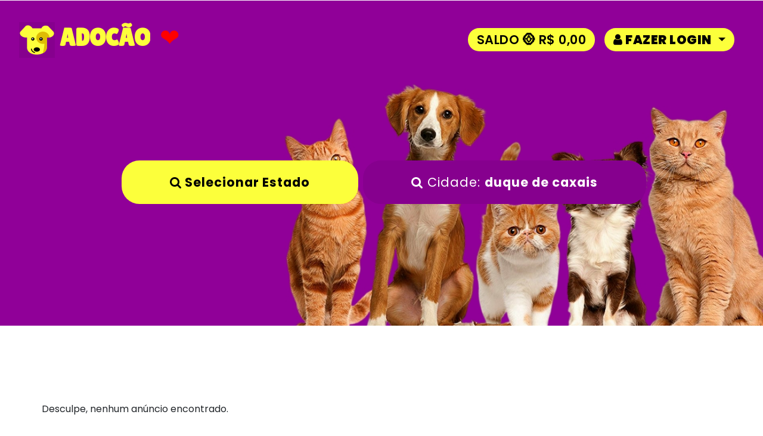

--- FILE ---
content_type: text/html
request_url: https://portaladocao.com.br/selecionar.php?a=raca&tipo=&e=&c=duque%20de%20caxais
body_size: 21085
content:
<!DOCTYPE html>
<html lang="pt-br">

<head>


    <title> duque de caxais   Portal Adocão - Adoção de Cachorros</title>
    <meta name="viewport" content="width=device-width, initial-scale=1">
    <meta charset="utf-8" />
    <meta name="keywords" content="adoção de cachorros, filhote de  duque de caxais, venda de cachorro, , adoção de cachorro, doar cahorro, vendo cão, portal para venda, cachorro adulto, filhotes de cachorro" />
    <!-- favicon -->
<link rel="Shortcut Icon" type="image/x-icon" href="/logo.png" />



	<meta property="og:url" content="https://portaladocao.com.br/>
<meta property="og:title" content="Filhotes em duque de caxais  VendoCão - Portal para Venda de Cães Adultos e Filhotes">
<meta property="og:type" content="product">
<meta property="og:description" content="ANUNCIE GRÁTIS - O Classificado mais visitado por interessados em comprar cães filhotes e adultos.">
<meta property="og:image"  content="https://portaladocao.com.br/portaladocao.png" />

	<script>
        addEventListener("load", function () {
            setTimeout(hideURLbar, 0);
        }, false);

        function hideURLbar() {
            window.scrollTo(0, 1);
        }
    </script>
    <!-- Custom Theme files -->
    <link href="/css/bootstrap.css" type="text/css" rel="stylesheet" media="all">
    <link href="/css/style.css" type="text/css" rel="stylesheet" media="all">
    <!-- font-awesome icons -->
    <link href="/css/font-awesome.min.css" rel="stylesheet">
    <!-- //Custom Theme files -->
    <!-- online-fonts -->
    <link href="//fonts.googleapis.com/css?family=Poppins:100,100i,200,200i,300,300i,400,400i,500,500i,600,600i,700,700i,800,800i,900,900i"
        rel="stylesheet">
    <!-- //online-fonts -->
	
	<script src="http://ajax.googleapis.com/ajax/libs/jquery/1.8.3/jquery.min.js"></script>
	<script src="/js/responsiveslides.min.js"></script>
	<script>
	$("#slider2").responsiveSlides({
        auto: false,
        pager: true,
        nav: true,
        speed: 500,
        maxwidth: 800,
        namespace: "transparent-btns"
      });
	</script>
	
	<!-- código Verificação Google -->
	<meta name="google-site-verification" content="L_uOBFh7vKcWWj6AmeICmG9F-NmscVs_V_kcrc1-ZbE" />
	
	<!-- códigos Adsense -->
	<script async src="https://pagead2.googlesyndication.com/pagead/js/adsbygoogle.js"></script>
<script>
     (adsbygoogle = window.adsbygoogle || []).push({
          google_ad_client: "ca-pub-1829925388991007",
          enable_page_level_ads: true
     });
</script>

<!-- Global site tag (gtag.js) - Google Analytics -->
<!-- Google tag (gtag.js) -->
<script async src="https://www.googletagmanager.com/gtag/js?id=AW-11083381991"></script>
<script>
  window.dataLayer = window.dataLayer || [];
  function gtag(){dataLayer.push(arguments);}
  gtag('js', new Date());

  gtag('config', 'AW-11083381991');
</script>


<!-- Global site tag (gtag.js) - Google Analytics -->
<script async src="https://www.googletagmanager.com/gtag/js?id=G-H878QNXGF7"></script>
<script>
  window.dataLayer = window.dataLayer || [];
  function gtag(){dataLayer.push(arguments);}
  gtag('js', new Date());

  gtag('config', 'G-H878QNXGF7');
</script>




<!-- Google Analytics Antigo -->
<script async src="https://www.googletagmanager.com/gtag/js?id=UA-45165963-1"></script>
<script>
  window.dataLayer = window.dataLayer || [];
  function gtag(){dataLayer.push(arguments);}
  gtag('js', new Date());

  gtag('config', 'UA-45165963-1');
</script>


<link rel="preconnect" href="https://fonts.googleapis.com">
<link rel="preconnect" href="https://fonts.gstatic.com" crossorigin>
<link href="https://fonts.googleapis.com/css2?family=Lilita+One&display=swap" rel="stylesheet">
<!-- mascara de telefone -->

<style media="screen">
	
.vermais {
    position: fixed;
    top: 85%;
    right: 1%;
    padding: 10px;
    z-index: 10000000;
}
.vermais:hover{
	right:-1%;
	}
.vermenos {
    position: fixed;
    top:85%;
    left: 1%;
    padding: 10px;
    z-index: 10000000;
}
.vermenos:hover{
	left:-1%;
	}
	</style>
	

	

</head>



<body>


     <!-- inner banner -->
    <section class="inner-banner-w3ls d-flex flex-column justify-content-center align-items-center">
        <!-- header -->
       



<header 
            <nav class="navbar navbar-expand-lg navbar-light bg-gradient-secondary" >
                <h1>
                   <a class="navbar-brand" href="/">
                        <img src="/logo.png"style="max-width:60px;margin-top:1px;" alt="Adote um Cachorro ou Gato Portal Adocão Brasil" /> ADOCÃO</a><font style="color:#FF0000;">❤</font>
                </h1>
						
						 <button class="navbar-toggler ml-md-auto" type="button" data-toggle="collapse" data-target="#navbarSupportedContent"
                    aria-controls="navbarSupportedContent" aria-expanded="false" aria-label="Toggle navigation">
                    <span class="navbar-toggler-icon"></span>
                </button>
                <div class="collapse navbar-collapse" id="navbarSupportedContent" style="z-index: 10000000;position:relative;">
                    <ul class="navbar-nav ml-lg-auto text-center" >
					
					<li class="nav-item active mr-lg-3 mt-lg-0 mt-3">
								<a class="nav-link" href="/padrinho">Saldo 🪙 R$ 0,00</a>
								</li>
                       
											
						
					
								<li class="nav-item active dropdown mr-lg-3 mt-lg-0 mt-3" >
						<a class="nav-link dropdown-toggle" href="#" data-toggle="modal" data-target="#exampleModal1" id="navbarDropdown" role="button" data-toggle="dropdown"
                        aria-haspopup="true" aria-expanded="false">
                        <b ><i class="fa fa-user fa-1x"></i> FAZER LOGIN</b>
                            </a>
							
                            
                        </li>	
											
						<!--
						
						 <li class="nav-item dropdown mr-lg-3 mt-lg-0 mt-3" style="z-index: 10;clear: both;">
							<a class="nav-link dropdown-toggle" type="button" class="btn  ml-2 w3ls-btn" data-toggle="modal" data-target="#estado">
                        <b ><i class="fa fa-search fa-1x"></i> 
						Buscar por Estado</b></b>
                            </a>
							</li>
							 <li class="nav-item dropdown mr-lg-3 mt-lg-0 mt-3" style="z-index: 10;clear: both;">
						
							
							<a class="nav-link dropdown-toggle" type="button" class="btn  ml-2 w3ls-btn" data-toggle="modal" data-target="#cidade">
                        <b ><i class="fa fa-search fa-1x"></i> duque de caxais</b>
                            </a>
						</li>-->
						
						 <!--<li class="nav-item dropdown mr-lg-3 mt-lg-0 mt-3" style="z-index: 10;clear: both;">
						<a class="nav-link dropdown-toggle" type="button" class="btn  ml-2 w3ls-btn" data-toggle="modal" data-target="#buscar">
                        <b ><i class="fa fa-search fa-1x"></i> Selecionar Raça</b>
						</a>
						</li>-->
						
                    </ul>
					
					
                </div>

            </nav>
        </header>
		
		        <!-- //header -->
		
	<div class="container">
            <div class="banner_text_wthree_pvt text-center">
              
                <div class="d-sm-flex justify-content-center">
                  <!-- <button type="button" class="btn  w3ls-btn bg-theme" data-toggle="modal" aria-pressed="false"
                        data-target="#exampleModal">fazer login
                    </button>-->
											<!--<button type="button" class="btn  ml-2 w3ls-btn" data-toggle="modal" data-target="#exampleModal1">anúnciar filhote grátis</button>-->
										<br/><button type="button" class="btn  ml-2 w3ls-btn" data-toggle="modal" data-target="#estado">
					<i class='fa fa-search fa-1x'></i> Selecionar Estado					</button>
					<button type="button" class="btn  ml-2 w3ls-btnselecionado" data-toggle="modal" data-target="#cidade">
					<i class="fa fa-search fa-1x"></i> Cidade: <b>duque de caxais</b>					</button>
					
					
                </div>
				
            </div>
        </div>
    </section>
    <!-- //inner banner -->

   
					<!-- vendocão - horizontal -
					<center>
					<script async src="https://pagead2.googlesyndication.com/pagead/js/adsbygoogle.js"></script>
					<ins class="adsbygoogle"
						 style="display:block"
						 data-ad-client="ca-pub-1829925388991007"
						 data-ad-slot="1994550902"
						 data-ad-format="auto"
						 data-full-width-responsive="true"></ins>
					<script>
						 (adsbygoogle = window.adsbygoogle || []).push({});
					</script>
					</center>
					-- vendocão - horizontal -->
   
   
    <!-- blog -->
	
	
	
    <section class="blog_w3ls align-w3" id="posts">
        <div class="container">
		
            <div class="wthree_pvt_title text-center">
                <h4 class="w3pvt-title"></h4>
				
				<!--Docil, leal e protetor. O Akita é uma grande e poderosa raça de cão, com uma presença nobre e intimidante.American Bully é uma raça de cães de companhia originária dos Estados Unidos. Foi reconhecida oficialmente pelo United Kennel Club em julho de 2013. Há controvérsias em relação à quais raças participaram na formação do American Bully.A basenji é uma das poucas raças caninas desenvolvidas na África. Há registros de cães semelhantes a esta raça que datam de mais de 4 000 anos, encontrados em desenhos em tumbas egípcias da quarta dinastia.O Basset Hound é uma raça de cães oriunda da França, pertencente ao grupo Hound/Sabujos. Foi desenvolvida por monges durante a idade média, com o intuito da realização de caça a pé. Seu faro é muito potente, perdendo apenas para o do Bloodhound.Beagle é uma raça de cães de caça de pequeno a médio porte originária do Reino Unido. De acordo com a Federação Cinológica Internacional, seu padrão é o número 161, a raça está inserida no grupo 6, pertencente a seção 1.Beagle harrier é uma raça de cães farejadores originária da França. Seu nome provém das duas raças - beagle e harrier - usadas para gerá-la. Não muito diferente de seus parentes, o beagle harrier é maior e mais pesado que o beagle em cerca de 10 cm e 10 kg, respectivamente. Bernese Mountai é uma raça canina de trabalho originária de Berna, na Suíça. É uma das quatro raças regionais de cães de boiadeiro dos alpes suíços, juntamente com o Grande suíço, o Boiadeiro de Appenzell, e o Boiadeiro de Entlebuch.Cão-de-santo-humberto ou Bloodhound, é uma raça canina oriunda da Inglaterra e da Bélgica. Criados no convento de Santo Humberto, possuem sua origem e seu reconhecimento como farejadores, remotos. O old english sheepdog, também conhecido como bobtail, devido à sua cauda cortada, ou pastor inglês, é uma raça de cão de origem incerta. Apesar das especulações sobre sua ascendência terem três conhecidas possibilidades, a mais aceita é a dos cães pastores continentais, incluído o pastor de Brie.Boiadeiro australiano — também apelidado de blue heeler ou red heeler, de acordo com a pelagem, — é uma raça de cães oriunda da Austrália. A raça é utilizada desde sua origem para auxiliar na lida com gado bovino. É um animal de pastoreio de bovinos, considerado eficiente e de aparência rústica.Border collie é uma raça canina do tipo collie desenvolvida na região da fronteira anglo-escocesa na Grã-Bretanha para o trabalho de pastorear gado, em especial gado ovino.Boston terrier é uma raça canina oriunda da cidade de Boston, nos Estados Unidos. Originalmente eram utilizados como cães de combate e cães de caça a ratos, inclusive no Rat-baiting.Boxer é uma raça canina oriunda da Alemanha. A raça descende do extinto Bullenbeisser alemão que era utilizado para a caça a animais de grande porte.Braco alemão de pelo curto é uma raça de cães desenvolvida na Alemanha por volta do século XVII pelos caçadores flamengos. Recebeu o apelido de “perdigueiro” por ser hábil na caça da perdiz.Os Braques français são cães de caça, de um tipo muito antigo de cão de caça usado para apontar a localização de aves de caça para um caçador. Existem duas raças de Braque français, ambas do sul da França, o Braque français, tipo Gascogne e o Braque français, tipo Pyrénées.Braco-italiano é uma raça canina oriunda da Itália. Também chamada de pointer italiano, esta é considerada uma das primeiras raças de cães apontadores nascida de cruzamentos entre sabujos, embora historiadores divirjam a respeito de seus locais de desenvolvimento.Bull terrier inglês é uma raça de cães do tipo terrier com origem na Inglaterra, idealizada por James Hinks a partir de cruzamentos entre o antigo buldogue, english white terrier e dálmata, por volta de 1860. O Buldogue americano é uma raça de cão originária dos Estados Unidos. Foi utilizado originalmente como cão de caça e boiadeiro. Atualmente é mais utilizado como cão de guarda e companhia. Nos EUA é reconhecido oficialmente pelos clubes UKC e NKC.O buldogue campeiro é uma raça canina originária do Brasil e que descende de antigos cães do tipo bulldog. O buldogue campeiro tornou-se um cão de trabalho adaptado às condições regionais. Foi selecionado na lida com o gado por peões nas regiões sul e centro-oste do Brasil.Também conhecido como “Frenchie”, acredita-se que o buldogue francês teve sua origem em três países: Inglaterra, França e Estados Unidos. Os criadores da raça defendem que a Inglaterra é responsável pela origem no antigo Buldogue. A França ajudou a desvincular os Buldogues Franceses dos Buldogues ingleses e os EUA foram os responsáveis por trazerem as orelhinhas pra cima, característica muito conhecida desses pets.O buldogue inglês é uma raça canina oriunda da Inglaterra. Descende de cães utilizados para combater touros em um desporto sangrento chamado Bull-baiting. Cairn terrier, originário da Escócia, é uma raça de cães antes chamados de skyes terriers de pelo curto. Considerado dócil, apesar de ousado, e que não requer muitos cuidados, seu nome atual foi inspirado em sua função de afugentar pragas e presas escondidas nas pilhas de pedras denominadas cairns.O cane corso é uma raça canina molossóide de grande porte oriunda da Itália. É valorizado em seu país de origem como de cão de guarda de fazendas e como cão de caça de javalis.Este cão era utilizado na caça de aves aquáticas, pelo que lhe foi dado o nome de chien à cane (cão de patas) ou canichon, que por defeito ficou Caniche. Também foi chamado de cão de ovelhas devido ao aspeto do seu pelo. De acordo com o naturalista Buffon, a sua origem seria africana.Cão de crista chinês é uma raça de cão oriunda da China. De origem difícil de precisar, sabe-se que pertenceram a famílias da dinastia Han. À época, eram desenvolvidos como guardiões das casas de tesouro, eram maiores e mais pesados, parecidos com cães de caça. A cão d'água espanhol é uma raça pouco vista fora da Espanha e considerada multifuncional, já que assiste em caçadas, recolhendo patos, pastoreio e pesca. Mais commum no Sul do país, é vista com regularidade pastoreado cabras. Na Galiza, ajuda nas pescarias.O cão-lobo-checoslovaco é uma raça canina híbrida originária da antiga Checoslováquia. Considerada relativamente nova, a raça surgiu a partir de 1955 do cruzamento entre um pastor-alemão e uma loba da cordilheira dos Cárpatos.A cavalier king charles spaniel é uma pequena raça canina oriunda do Reino Unido. São descendentes dos cães de companhia criados desde o tempo dos reis da dinastia Stuart. Chihuahua é uma raça de cães de pequeno porte originária do México. É uma das menores raças do mundo, ganha em medidas com o Pequeno cão russo. Se divide na variedade de pelo longo e de pelo curto. De acordo com a Federação Cinológica Internacional, a raça é de padrão 218, inserida no grupo 9, pertencente a seção 6. Chow-chow é uma raça de cães do tipo spitz originária da China. Em sua origem como cão versátil, a raça foi utilizada para várias funções, tais como cão de rinha, cão de guarda e cão de trenó. É conhecido por sua distinta língua “azul”.Cocker spaniel americano é uma raça canina do tipo spaniel oriunda dos Estados Unidos.O cocker spaniel inglês é uma raça de cães britânica de porte médio, do tipo spaniel, utilizada originalmente para caça.Dálmata é uma raça canina vinda da Croácia e muito apreciada por sua típica pelagem manchada. Demonstra aptidão para caça e para guarda, e é utilizado como cão de resgate pelos bombeiros e pela polícia dos EUA.Dobermann é uma raça de cães do tipo pinscher, oriunda da Alemanha. A raça foi desenvolvida inicialmente por Karl Friedrich Louis Dobermann em Apolda na Alemanha por volta de 1860. Foi a primeira raça criada especialmente para proteção.Dogue alemão, também chamado de cão dinamarquês, é uma raça canina oriunda da Alemanha, conhecida pelo seu porte gigante. Possui temperamento calmo e equilibrado, sendo utilizado para guarda e companhia. É descrito pelo padrão como um cão ao mesmo tempo elegante e imponente.O dogo argentino é uma raça de cães brancos do tipo dogue oriunda da Argentina, que foi criada para o combate com cães e para a caça e captura de animais de grande porte, como javalis e pumas. O dogue de Bordéus, também chamado de Mastiff francês, é uma raça de cães originária da França. É um molosso muito utilizado como cão de guarda. Esta raça possui como provável ascendentes o Alaunt Veutrerer, o cão que deu origem aos antigos buldogues. Todavia, não há precisão nos dados. Fila brasileiro é uma raça de cão de grande a gigante porte desenvolvida no Brasil, e a primeira raça brasileira a ser reconhecida internacionalmente. O fila brasileiro é utilizado como cão de guarda. O Fox Terrier é uma raça de cão médio-pequeno, originária da Inglaterra. O tamanho do macho varia entre 37 e 40 cm e pesa geralmente oito quilos. A fêmea é ligeiramente mais baixa e pesa aproximadamente sete quilos. Oficialmente chamado de Terrier Brasileiro, o Fox Paulistinha é conhecido por seu espírito de lealdade e companheirismo, junto a sua energia fora do comum. A raça é uma das favoritas entre as famílias e a razão é bem perceptível. Além de muito fofinho, esse cachorro se apega facilmente ao seu tutor.Galgo afegão é uma raça canina originária do Afeganistão. Oriundo das montanhas dessa nação, chegou à Inglaterra em 1900, como cão de exposição. É considerado um animal caçador, de perseguição, embora seja popular como um glamuroso canino de competições de beleza.O golden retriever é uma raça canina do tipo retriever originária da Grã-bretanha, e foi desenvolvida para a caça de aves aquáticas.O husky siberiano é uma raça de cães de trabalho oriunda da Sibéria, na Rússia. Sua função específica é tracionar trenós.O Ibizan Hound é originário das ilhas Mallorca, Ibiza, Menorca e Formentera. Acredita-se que os seus antepassados ??foram trazidos para as ilhas pelos fenícios, cartagineses e, possivelmente, pelos romanos. É uma das raças caninas mais antigas que existem, nas tumbas dos faraós.Jack russell terrier é uma raça canina oriunda da Inglaterra. Foi desenvolvida na metade do século XIX pelo Reverendo John Russel, que buscava um animal imbatível na caça à raposa.Labrador retriever é uma raça de cães do tipo retriever originária de Labrador no Canadá. Utilizado originalmente para a caça de aves aquáticas, o labrador é conhecido como uma raça versátil, inteligente e dócil.Lhasa apso é uma raça de cães de companhia, de pequeno porte, vinda do Tibete na Cordilheira do Himalaia. As características físicas da raça são resultado do clima donde a raça fora criada. O pelo é longo e denso, muitas vezes com mais de uma cor.Maltês, também chamado de Bichon maltês, é uma raça canina de pequeno porte oriunda de Malta.Mastiff é uma raça canina do tipo mastim oriunda do Reino Unido, que descende de cães molossos antigos. Veem-se desenhos egípcios com seus ancestrais datados de 3000 a.C. Conhecidos como cães de guarda, são considerados excelentes guardiões e cães de família.A mastim dos Pirenéus, também conhecida como mastin d'Argon, é uma raça descendente direta dos matins brancos e mastins espanhóis de pêlo claro. Usados para guardar os rebanhos, usavam coleiras grossas com pontas de ferro para se protegerem dos lobos.O mastim espanhol é uma antiga raça de cão molossóide natural da Espanha, originário das regiões de Cantábria, Castela e Leão, Estremadura, Zamora e Astúrias. Originou-se como um cão guardião de gado e ainda hoje é utilizado em parte para esta função.Mastim napolitano é uma raça de cães do tipo mastim nativa da Itália. A raça compartilha um ancestral em comum com o Cane corso.Norfolk terrier é uma raça canina oriunda do Reino Unido. A norfolk foi desenvolvida por Mr. Frank "Roughrider" Jones como sendo de trabalho. Chamada norwich, a raça tinha uma grande variedade de tamanho, pelagem, cor e até mesmo tipo da orelha. Pastor-alemão ou lobo-da-alsácia é uma raça canina proveniente da Alemanha. Em sua origem era utilizado como cão de pastoreio de rebanhos. Atualmente é mais utilizado como cão de guarda e cão policial.Pastor-belga-malinois é uma das quatro variedades da raça pastor-belga, originária da Bélgica. De pelagem curta, de cor fulvo-encarvoada, é nativo da região de Malinas e tido como um dos mais comuns entre os pastores belgas. De todos, é o mais próximo do pastor alemão e do pastor holandês. Pastor-branco-suíço é uma raça canina desenvolvida na Suíça. Considerada nova, a branco-suíço nasceu a partir de uma variante da pastor-alemão, já que esta raça pode carregar um gene que causa nascimento de exemplares brancos, considerados fora de padrão.O pastor-de-beauce, também chamado Beauceron é uma raça canina originária da França, de uma região chamada Beauce. Esta raça foi originalmente utilizada como cão de pastoreio de gado.Pastor-de-shetland é uma raça canina originária das Ilhas Shetland. Seus ancestrais foram levados destas ilhas por comerciantes, visitantes e colonizadores. É visto como a miniatura perfeita do collie de pelo longo e, como seu ancestral, detém as mesmas habilidades. Pastor-maremano-abruzês é uma raça canina oriunda da Itália. Cão de pastoreio, teve um dia suas características diferenciadas de seus parentes, os cães abrucenses; sendo ambos considerados do mesmo padrão atualmente.A pequeno basset griffon da Vendeia é uma raça classificada como otimista e alerta. É o menor cão entre os bassets da região francesa da Vendéia. Saído do país de origem, tornou-se popular na América do Norte e no Reino Unido como um bom animal de companhia.O pequeno brabançon é uma raça distinta do griffon belga e do griffon de Bruxelas em sua terra natal, apesar de tratadas como a mesma em outros países. Originalmente rateiros, passaram ao posto de cães de companhia, em parte devido a seu temperamento classificado como dóci e tolerante com crianças e outros animais.Pequeno cão leão é uma raça oriunda da França, considerada resiliente e ativa, disposta a desafiar cães maiores e que responde bem ao adestramento de obediência, apesar deste ser considerado difícil para donos inexperientes.Pequinês é uma antiga raça de cão miniatura, originária da China. De acordo com lenda chinesa, este pequeno canino é o resultado de um amor impossível entre um leão e uma diminuta macaca.Perdigueiro português é uma raça de cães de caça nativa de Portugal. É uma das várias raças de cães classificadas como “perdigueiro” por ser usada principalmente na caça da perdiz. É um cão de parar por excelência e utilizado na caça de altanaria.A pinscher miniatura é uma raça canina do grupo pinscher oriunda da Alemanha. O primeiro registro feito a respeito de raças deste tipo data de 1836, quando foram descritas como o resultado dos cruzamentos entre dachshunds e greyhound italianos.Pit Bull — abreviação de American Pit Bull Terrier — é uma raça canina oriunda dos Estados Unidos. Originalmente criado para a rinha de cães, o Pit Bull atua hoje como cão atleta em competições, e como cão de caça ao Puma e Javali.O Poodle, de acordo com a Federação Cinológica Internacional é oriunda da França, por ter sido reivindicada, porém ela já era há muito tempo criada em países da Europa Central como a Alemanha. Originalmente, era utilizado como cão de caça a aves aquáticas.Pug é uma raça de cão de companhia de pequeno porte, com focinho achatado e cauda enrolada. São cães braquicefálicos, ou seja, têm o focinho "achatado". Cães com essa características tem o sistema respiratório superior comprimido e portanto não toleram muito exercício físico.O Rastreador brasileiro é uma raça de cães relativamente rara, utilizada para caça. Foi a primeira raça canina brasileira a obter reconhecimento internacional em 01 de setembro de 1967 pela FCI. Rottweiler é uma raça canina desenvolvida na Alemanha. Cão criado por açougueiros da região de Rottweil para o trabalho com o gado, logo tornou-se um eficiente animal de guarda e boiadeiro, além de ser útil na tração. Devido à sua utilidade, tornou-se popular em todo o mundo.Samoiedo ou Samoieda é uma raça canina oriunda do norte da Rússia, na região da Sibéria. De acordo com estudos, esta raça é uma das mais antigas, pois descende dos cães que acompanharam as migrações das tribos dos Samoiedos, que viviam na Sibéria e cujas origens remontam à Pré-História.São-bernardo é uma raça de cães de porte grande a gigante de tipo molosso, originária da Suíça e Itália. Schnauzer é uma categoria de cães de raça que engloba três variedades alemãs de portes distintos.O setter inglês é um cão, como os demais setters, descendente dos spaniels. Dito expressivo e habilidoso para o trabalho como caçador.A setter irlandês é uma raça canina europeia proveniente da Irlanda. Originalmene desenvolvido como cão de caça, é fruto dos cruzamentos entre o setter irlandês ruivo e braco e um outro cão de origem desconhecida, embora saiba-se que tinha cores em vermelho sólido.Shar-pei é uma raça canina oriunda da China. Foi utilizado originalmente como cão de luta, caça, guarda e pastoreio em fazendas. É considerado eficiente, já que as características buscadas para tal foram alcançadas: é silencioso o bastante para ser um animal de guarda, por exemplo. Shih Tzu é uma pequena raça de cães de companhia originária do Tibete. O Shih-poo é um pequeno cão doméstico. É um cruzamento entre um poodle e um Shih Tzu. O nome Shih poo é uma junção dos nomes das duas raças. Este tipo de cão também é conhecido como o Pooshih.A spaniel japonês, originalmente chamada chin, é uma raça primordialmente conhecida como de companhia, quando mimada pela nobreza japonesa desde a Idade Média. Chegado à Europa no século XVI, foi presente à realeza e ali também tornou-se o favorito das senhoras europeias. O spitz-alemão-anão, também conhecido como lulu-da-pomerânia, é a menor variedade da raça spitz alemão. É nativo da Pomerânia, uma região que engloba parte da Alemanha e Polônia na Europa Central. Staffordshire bull terrier, também chamado de Staffbull, é uma raça canina de pequeno a médio porte, oriunda do Condado de Staffordshire na Inglaterra.Dachshund ou teckel, também apelidado de cachorro salsicha, é uma raça de cães oriunda da Alemanha. Esta raça está inserida em grupo próprio da FCI devido a sua grande variedade de tamanho e pelagem: standard, miniatura e kaninchen; pelo longo, liso e duro.Terra-nova é uma raça de cães originária da Ilha Newfoundland, no Canadá, e descende de cães indígenas e do grande-cão-urso-preto, introduzido pelos viquingues depois do ano 1100.Terrier brasileiro é uma raça de cães do tipo terrier, de porte médio para pequeno, oriunda do Brasil. É conhecida informalmente como Fox paulistinha. O Vizsla, também conhecido como Braco Húngaro de pelo curto, é um cachorro muito antigo e cuja história não é fácil de cravar sobre o que realmente aconteceu ao longo do tempo. O mais provável entre os historiadores é que ele tenha sido originado do cachorro Sabueso da Panonia. Vira-lata ou rafeiro é a denominação dada aos cães ou gatos sem raça definida, SRD, sendo CRAND e GRAND, como são geralmente referenciados em textos veterinários. Em algumas regiões do Brasil também são conhecidos como pé-duro, guaipeca, bajariva e cusco. Weimaraner é uma raça canina oriunda da Alemanha. De facto, as suas origens não são bem conhecidas, embora se saiba que o seu nome vem do desportista grão-duque de Weimar. West Highland White Terrier é uma raça de cães oriunda da Escócia. O mais famoso entre os robustos terriers, teve sua origem nos cruzamentos realizados entre os cairn terriers. Apesar de sua origem ainda ser ponto em debate, ela é atribuída a um homem.Yorkshire terrier, também chamada york e yorkie, é uma raça canina de pequeno porte do grupo dos terriers, originária do condado de Yorkshire na Inglaterra. De acordo com a Federação Cinológica Internacional, é a raça de padrão 86, inserida no grupo 3, pertencente à seção 4.Shiba inu-->
				
            </div>
            <div class="row space-sec">
			
			
			Desculpe, nenhum anúncio encontrado.			
               
            </div>
				<center>
			</center>
        </div>
		
    </section>
    <!-- //blog -->
	
	
	 <center>
    <!-- //ANUNCIO GOOGLE RESPONSIVO -->
		<script async src="https://pagead2.googlesyndication.com/pagead/js/adsbygoogle.js?client=ca-pub-1829925388991007"
     crossorigin="anonymous"></script>
		<!-- Vendocão Responsivo -->
		<ins class="adsbygoogle"
			 style="display:block"
			 data-ad-client="ca-pub-1829925388991007"
			 data-ad-slot="1066525347"
			 data-ad-format="auto"
			 data-full-width-responsive="true"></ins>
		<script>
			 (adsbygoogle = window.adsbygoogle || []).push({});
		</script>
    <!-- //FIM ANUNCIO GOOGLE RESPONSIVO -->
  </center>
	
	
	<!-- //Bloco de Anúncios Correspondentes do Google -->
	 <div class="banner-section" id="explore">
                <div class="container-fluid">
					<CENTER>
				<script async src="https://pagead2.googlesyndication.com/pagead/js/adsbygoogle.js"></script>
<ins class="adsbygoogle"
     style="display:block"
     data-ad-format="autorelaxed"
     data-ad-client="ca-pub-1829925388991007"
     data-ad-slot="2704290470"></ins>
<script>
     (adsbygoogle = window.adsbygoogle || []).push({});
</script>

	</CENTER>
	</div>
	</div>
	 <!-- //Bloco de Anúncios Correspondentes do Google -->
	
	<!-- explore-->
    <div class="banner-section" id="explore">
        <div class="container-fluid">
            <div class="row">
                <div class="slider-container col-lg-12 mx-auto">
                    <div class="w3ls-about-banner">
                        <div class="callbacks_container">
                            <ul class="rslides callbacks callbacks1 slider3">
                                <li>
                                    <div class="slide-img slide-img1">
                                        <div class="banner-info">
                                            <h3>vendocao.click</h3>
                                        </div>
                                    </div>

                                </li>
                                <!--<li>
                                    <div class="slide-img slide-img2">
                                        <div class="banner-info">
                                            <h3>teens hub</h3>
                                        </div>
                                    </div>

                                </li>
                                <li>
                                    <div class="slide-img slide-img3">
                                        <div class="banner-info">
                                            <h3>teens hub</h3>
                                        </div>
                                    </div>
                                </li>-->
                            </ul>
                        </div>
                        <div class="slider-right">
                            <h3 class="title">		 Não confio em pessoas que não gostam de cachorro, mas confio totalmente num cachorro quando ele não gosta de uma pessoa</h3>
                            <p>
									 Vira-latas são lindos, feio é seu preconceito.								<!-- vendocão - horizontal --->
					<script async src="https://pagead2.googlesyndication.com/pagead/js/adsbygoogle.js"></script>
					<ins class="adsbygoogle"
						 style="display:block"
						 data-ad-client="ca-pub-1829925388991007"
						 data-ad-slot="1994550902"
						 data-ad-format="auto"
						 data-full-width-responsive="true"></ins>
					<script>
						 (adsbygoogle = window.adsbygoogle || []).push({});
					</script>
					<!-- vendocão - horizontal -->
							</p>
                        </div>

                    </div>
                </div>
            </div>
        </div>
    </div>
    <!--//explore-->
	
	   <script src="http://ajax.googleapis.com/ajax/libs/jquery/1.8.1/jquery.min.js" type="text/javascript"></script><br />

<script type="text/javascript">

$a = jQuery.noConflict();

$a(document).ready(function(e) {

  //funcoes banners   

    $a('#fecharads1-fx').hover(function(){

    $a('#fecharads1-fx').hide();

    $a('#fecharads2-fx').css('display','block');

  });

   $a('#fecharads2-fx').click(function(){

    $a('#ads-foda-fx').css('display','none');

  });

});</script> <style type="text/css">#ads-foda-fx { position:fixed; width:300px; height:250px; top:3%; z-index:999999999999999; left:-70px; right:0; margin:0 auto; border:0px solid #ddd; -webkit-box-shadow: 0 0 0px 0px #B0B0B0;

box-shadow: 0 0 0px 0px #000; -webkit-border-radius: 4px 4px 4px 4px;

border-radius: 4px 4px 4px 4px;}

#ads-foda-fx #fecharads1-fx{ position:absolute; left:90%; top:5%;  width:40px; height:40px; background:url('http://www.colegiosapiens.com.br/fechar.jpg') no-repeat; cursor:pointer;}

#ads-foda-fx #fecharads2-fx{  opacity:0.9; position:absolute; top:10%; right:80%; bottom:87%;  width:15px; height:15px; background:url('https://vendocao.click/fechar.png') no-repeat; cursor:pointer; display:block;  }

#ads-foda-fx #fecharads2-fx:hover{opacity:1.0;}</style>

<br />
		
	<br />

<br />

<div style="text-align: right;">

<span style="color: black; font-family: Times, Times New Roman, serif; font-size: xx-small;"> <a href="" target="_blank"></a></span></div>

<div id="fecharads2-fx" title="">

</div>

<div id="fecharads1-fx">

</div>

</div>

<!-- Fim do código --><br />

</a>
					   
    <!-- footer -->
    

<footer class="footer py-md-5 pt-md-3 pb-sm-5">
        <div class="container-fluid">
            <div class="row p-sm-4 px-3 py-5">
                <div class="col-lg-4 col-md-6 footer-top mt-md-0 mt-sm-5">
				
               <h2><a href="https://transparencyreport.google.com/safe-browsing/search?url=https:%2F%2Fportaladocao.com.br%2F" target="_blank"><img src="/site-seguro-google.png" class="img-responsive"/>
                        <a class="navbar-brand" href="/">
                            Portal Adocão
                        </a>
                    </h2>
                    <p class="my-3 text-white">Um site completo e confiável para encontrar cães e gatos disponíveis para adoção em várias regiões do Brasil.</p>
                    <p class="text-white">
                        
	<iframe src="https://www.facebook.com/plugins/page.php?href=https%3A%2F%2Fwww.facebook.com%2Fportaladocao&tabs=timeline&width=340&height=70&small_header=false&adapt_container_width=false&hide_cover=false&show_facepile=true&appId" width="340" height="130" style="border:none;overflow:hidden" scrolling="no" frameborder="0" allowfullscreen="true" allow="autoplay; clipboard-write; encrypted-media; picture-in-picture; web-share"></iframe>
				
                    </p>
                </div>
                <div class="col-lg-2  col-md-6 mt-md-0 mt-5">
                    <div class="footerv2-w3ls">
                        <h3 class="mb-3 w3f_title">Navegação</h3>
                        <hr>
                        <ul class="list-w3pvtits">
                          
						  							 <li>
                                <a href="#" data-toggle="modal" data-target="#exampleModal1">
                                    Anunciar Filhote
                                </a>
                            </li>
							 <!--<li>
                                <a href="https://play.google.com/store/apps/details?id=io.kodular.orcamento_cartoescuritiba.PortalAdocao" >
                                    Baixar Aplicativo
                                </a>
                            </li>-->
                           
                            
                        </ul>
						
                    </div>
                </div>
				  <div class="col-lg-3 col-md-6 mt-lg-0 mt-5">
                    <div class="footerv2-w3ls">
                     <!-- //ANUNCIO GOOGLE RESPONSIVO -->
		<script async src="https://pagead2.googlesyndication.com/pagead/js/adsbygoogle.js?client=ca-pub-1829925388991007"
     crossorigin="anonymous"></script>
		<!-- Vendocão Responsivo -->
		<ins class="adsbygoogle"
			 style="display:block"
			 data-ad-client="ca-pub-1829925388991007"
			 data-ad-slot="1066525347"
			 data-ad-format="auto"
			 data-full-width-responsive="true"></ins>
		<script>
			 (adsbygoogle = window.adsbygoogle || []).push({});
		</script>
    <!-- //FIM ANUNCIO GOOGLE RESPONSIVO -->
                    </div>
                </div>
                
                <div class="col-lg-3 col-md-6 mt-lg-0 mt-5">
                    <div class="footerv2-w3ls">
					 <h3 class="mb-3 w3f_title">Principais Cidades</h3>
                        <hr>
                        <ul class="list-w3pvtits">
							
							<li>
                                <a href="/selecionar.php?a=raca&tipo=&e=PR&c=CURITIBA" >
                                    <i class="fa fa-map-marker fa-1x "></i> Curitiba
                                </a>
                            </li>
							<li>
                                <a href="/selecionar.php?a=raca&tipo=&e=RS&c=Porto Alegre" >
                                    <i class="fa fa-map-marker fa-1x "></i> Porto Alegre
                                </a>
                            </li>
							<br/>
                           
                           
                        </ul>
						     <h3 class="mb-3 w3f_title">Principais Estados</h3>
                        <hr>
                        <ul class="list-w3pvtits">
							 
							 <li>
                                <a href="/selecionar.php?a=raca&tipo=&e=SP&c=" >
                                    <i class="fa fa-map-marker fa-1x "></i> São Paulo
                                </a>
                            </li>
							<li>
                                <a href="/selecionar.php?a=raca&tipo=&e=RJ&c=" >
                                    <i class="fa fa-map-marker fa-1x "></i> Rio de Janeiro
                                </a>
                            </li>
							<li>
                                <a href="/selecionar.php?a=raca&tipo=&e=BA&c=" >
                                    <i class="fa fa-map-marker fa-1x "></i> Bahia
                                </a>
                            </li>
                            <li>
                                <a href="/selecionar.php?a=raca&tipo=&e=PR&c=" >
                                    <i class="fa fa-map-marker fa-1x "></i> Paraná
                                </a>
                            </li>
							
							
							<li>
                                <a href="/selecionar.php?a=raca&tipo=&e=RS&c=" >
                                    <i class="fa fa-map-marker fa-1x "></i> Rio Grande do Sul
                                </a>
                            </li>
							
							<li>
                                <a href="/selecionar.php?a=raca&tipo=&e=SC&c=" >
                                    <i class="fa fa-map-marker fa-1x "></i> Santa Catarina
                                </a>
                            </li>
							
                           
                           
                        </ul>
						
						
							
                    </div>
                </div>

            </div>
        </div>
        <!-- //footer bottom -->
    </footer>
	 <!-- //footer -->
    <!-- copyright -->
    <div class="cpy-right text-center bg-themerodape">
	
        <p class="text-white">
		
		
		© 2026 PORTAL ADOCÃO - Todos os Direitos Reservados<br />
		Administrado por <a href="https://vendocao.click/">PORTAL VENDOCÃO</a>
        </p>
    </div>
    <!-- //copyright -->
	
	
	
   
    <!-- MODAL BUSCAR RAÇA -->
    <div class="modal fade" id="buscar" tabindex="-1" role="dialog" aria-labelledby="exampleModalLabel1"
        aria-hidden="true">
        <div class="modal-dialog modal-dialog-centered" role="document">
            <div class="modal-content">
               
				
				
				 <div class="modal-header">
                    <h5 class="modal-title" id="exampleModalLabel1"> <b ><i class="fa fa-search fa-1x"></i> Buscar Raça</b></h5>
                    <button type="button" class="close" data-dismiss="modal" aria-label="Close">
                        <span aria-hidden="true">&times;</span>
                    </button>
                </div>
                <div class="modal-body">
                    <a class="dropdown-item" href="/selecionar.php?a=raca&tipo=&e=&c=duque de caxais">Todas</a>
                               <a class="dropdown-item" href="/selecionar.php?a=raca&tipo=Akita Inu&e=&c=duque de caxais">Akita Inu</a>
                               <a class="dropdown-item" href="/selecionar.php?a=raca&tipo=American Bully&e=&c=duque de caxais">American Bully</a>
								<a class="dropdown-item" href="/selecionar.php?a=raca&tipo=Basenji&e=&c=duque de caxais">Basenji</a>
								<a class="dropdown-item" href="/selecionar.php?a=raca&tipo=Basset&e=&c=duque de caxais">Basset</a>
								<a class="dropdown-item" href="/selecionar.php?a=raca&tipo=Beagle&e=&c=duque de caxais">Beagle</a>
								<a class="dropdown-item" href="/selecionar.php?a=raca&tipo=Beagle Harrier&e=&c=duque de caxais">Beagle Harrier</a>
								<a class="dropdown-item" href="/selecionar.php?a=raca&tipo=Bernese Mountain&e=&c=duque de caxais">Bernese Mountain</a>
								<a class="dropdown-item" href="/selecionar.php?a=raca&tipo=Bloodhound&e=&c=duque de caxais">Bloodhound</a>
								<a class="dropdown-item" href="/selecionar.php?a=raca&tipo=Blue Heeler&e=&c=duque de caxais">Blue Heeler</a>
								<a class="dropdown-item" href="/selecionar.php?a=raca&tipo=Bobtail&e=&c=duque de caxais">Bobtail</a>
								<a class="dropdown-item" href="/selecionar.php?a=raca&tipo=Border Collie&e=&c=duque de caxais">Border Collie</a>
								<a class="dropdown-item" href="/selecionar.php?a=raca&tipo=Boston terrier&e=&c=duque de caxais">Boston terrier</a>
								<a class="dropdown-item" href="/selecionar.php?a=raca&tipo=Boxer&e=&c=duque de caxais">Boxer</a>
								<a class="dropdown-item" href="/selecionar.php?a=raca&tipo=Braco Alemão&e=&c=duque de caxais">Braco Alemão</a>
								<a class="dropdown-item" href="/selecionar.php?a=raca&tipo=Braco Francês&e=&c=duque de caxais">Braco Francês</a>
								<a class="dropdown-item" href="/selecionar.php?a=raca&tipo=Braco Italiano&e=&c=duque de caxais">Braco Italiano</a>
								<a class="dropdown-item" href="/selecionar.php?a=raca&tipo=Bull Terrier Inglês&e=&c=duque de caxais">Bull Terrier Inglês</a>
								<a class="dropdown-item" href="/selecionar.php?a=raca&tipo=Buldogue Americano&e=&c=duque de caxais">Buldogue Americano</a>
								<a class="dropdown-item" href="/selecionar.php?a=raca&tipo=Buldogue campeiro&e=&c=duque de caxais">Buldogue campeiro</a>
								<a class="dropdown-item" href="/selecionar.php?a=raca&tipo=Buldogue Francês&e=&c=duque de caxais">Buldogue Francês</a>
								<a class="dropdown-item" href="/selecionar.php?a=raca&tipo=Buldogue Inglês&e=&c=duque de caxais">Buldogue Inglês</a>
								<a class="dropdown-item" href="/selecionar.php?a=raca&tipo=Cairn Terrier&e=&c=duque de caxais">Cairn Terrier</a>
								<a class="dropdown-item" href="/selecionar.php?a=raca&tipo=Cane Corso&e=&c=duque de caxais">Cane Corso</a>
								<a class="dropdown-item" href="/selecionar.php?a=raca&tipo=Caniche&e=&c=duque de caxais">Caniche</a>
								<a class="dropdown-item" href="/selecionar.php?a=raca&tipo=Cão de Crista Chinês&e=&c=duque de caxais">Cão de Crista Chinês</a>
								<a class="dropdown-item" href="/selecionar.php?a=raca&tipo=Cão D'Água Espanhol&e=&c=duque de caxais">Cão D'Água Espanhol</a>
								<a class="dropdown-item" href="/selecionar.php?a=raca&tipo=Cão Lobo Checoslovaco&e=&c=duque de caxais">Cão Lobo Checoslovaco</a>
								<!--<a class="dropdown-item" href="/selecionar.php?a=raca&tipo=Cavalier King Charles Spaniel&e=&c=duque de caxais">Cavalier King Charles Spaniel</a>-->
								<a class="dropdown-item" href="/selecionar.php?a=raca&tipo=Chihuahua&e=&c=duque de caxais">Chihuahua</a>
								<a class="dropdown-item" href="/selecionar.php?a=raca&tipo=Chow-Chow&e=&c=duque de caxais">Chow-Chow</a>
								<a class="dropdown-item" href="/selecionar.php?a=raca&tipo=Cocker Americano&e=&c=duque de caxais">Cocker Americano</a>
								<a class="dropdown-item" href="/selecionar.php?a=raca&tipo=Cocker Spaniel Inglês&e=&c=duque de caxais">Cocker Spaniel Inglês</a>
								<a class="dropdown-item" href="/selecionar.php?a=raca&tipo=Dálmata&e=&c=duque de caxais">Dálmata</a>
								<a class="dropdown-item" href="/selecionar.php?a=raca&tipo=Doberman&e=&c=duque de caxais">Doberman</a>
								<a class="dropdown-item" href="/selecionar.php?a=raca&tipo=Dogue Alemão&e=&c=duque de caxais">Dogue Alemão</a>
								<a class="dropdown-item" href="/selecionar.php?a=raca&tipo=Dogo Argentino&e=&c=duque de caxais">Dogo Argentino</a>
								<a class="dropdown-item" href="/selecionar.php?a=raca&tipo=Dogue de Bordéus&e=&c=duque de caxais">Dogue de Bordéus</a>
																<a class="dropdown-item" href="/selecionar.php?a=raca&tipo=Fila Brasileiro&e=&c=duque de caxais">Fila Brasileiro</a>
								<a class="dropdown-item" href="/selecionar.php?a=raca&tipo=Fox Terrier&e=&c=duque de caxais">Fox Terrier</a>
								<a class="dropdown-item" href="/selecionar.php?a=raca&tipo=Fox Paulistinha&e=&c=duque de caxais">Fox Paulistinha</a>
								<a class="dropdown-item" href="/selecionar.php?a=raca&tipo=Galgo Afegão&e=&c=duque de caxais">Galgo Afegão</a>
								<a class="dropdown-item" href="/selecionar.php?a=raca&tipo=Galgo Whippet&e=&c=duque de caxais">Galgo Whippet</a>
								<a class="dropdown-item" href="/selecionar.php?a=raca&tipo=Golden Retriever&e=&c=duque de caxais">Golden Retriever</a>
								<a class="dropdown-item" href="/selecionar.php?a=raca&tipo=Husky Siberiano&e=&c=duque de caxais">Husky Siberiano</a>
								<!--<a class="dropdown-item" href="/selecionar.php?a=raca&tipo=Ibizan Hound&e=&c=duque de caxais">Ibizan Hound</a>-->
								<a class="dropdown-item" href="/selecionar.php?a=raca&tipo=Jack Russel Terrier">Jack Russel Terrier</a>
								<a class="dropdown-item" href="/selecionar.php?a=raca&tipo=Labrador&e=&c=duque de caxais">Labrador</a>
								<a class="dropdown-item" href="/selecionar.php?a=raca&tipo=Lhasa Apso&e=&c=duque de caxais">Lhasa Apso</a>
								<a class="dropdown-item" href="/selecionar.php?a=raca&tipo=Maltês&e=&c=duque de caxais">Maltês</a>
								<a class="dropdown-item" href="/selecionar.php?a=raca&tipo=Mastiff&e=&c=duque de caxais">Mastiff</a>
								<a class="dropdown-item" href="/selecionar.php?a=raca&tipo=Mastim dos Pirenéus&e=&c=duque de caxais">Mastim dos Pirenéus</a>
								<a class="dropdown-item" href="/selecionar.php?a=raca&tipo=Mastim Espanhol&e=&c=duque de caxais">Mastim Espanhol</a>
								<a class="dropdown-item" href="/selecionar.php?a=raca&tipo=Mastim Napolitano&e=&c=duque de caxais">Mastim Napolitano</a>
								<a class="dropdown-item" href="/selecionar.php?a=raca&tipo=Norfolk Terrier&e=&c=duque de caxais">Norfolk Terrier</a>
								<a class="dropdown-item" href="/selecionar.php?a=raca&tipo=Papillon&e=&c=duque de caxais">Papillon</a>
								<a class="dropdown-item" href="/selecionar.php?a=raca&tipo=Pastor Alemão&e=&c=duque de caxais">Pastor Alemão</a>
								<a class="dropdown-item" href="/selecionar.php?a=raca&tipo=Pastor Belga Malinois&e=&c=duque de caxais">Pastor Belga Malinois</a>
								<a class="dropdown-item" href="/selecionar.php?a=raca&tipo=Pastor Branco Suíço&e=&c=duque de caxais">Pastor Branco Suíço</a>
								<a class="dropdown-item" href="/selecionar.php?a=raca&tipo=Pastor de Beauce&e=&c=duque de caxais">Pastor de Beauce</a>
								<a class="dropdown-item" href="/selecionar.php?a=raca&tipo=Pastor de shetland&e=&c=duque de caxais">Pastor de Shetland</a>
								<a class="dropdown-item" href="/selecionar.php?a=raca&tipo=Pastor Maremano Abruzês&e=&c=duque de caxais">Pastor Maremano Abruzês</a>
								<a class="dropdown-item" href="/selecionar.php?a=raca&tipo=Pequeno Basset Griffon&e=&c=duque de caxais">Pequeno Basset Griffon</a>
								<a class="dropdown-item" href="/selecionar.php?a=raca&tipo=Pequeno Brabançon&e=&c=duque de caxais">Pequeno Brabançon</a>
								<a class="dropdown-item" href="/selecionar.php?a=raca&tipo=Pequeno Cão Leão&e=&c=duque de caxais">Pequeno Cão Leão</a>
								<a class="dropdown-item" href="/selecionar.php?a=raca&tipo=Pequinês&e=&c=duque de caxais">Pequinês</a>
								<a class="dropdown-item" href="/selecionar.php?a=raca&tipo=Perdigueiro Português&e=&c=duque de caxais">Perdigueiro Português</a>
								<a class="dropdown-item" href="/selecionar.php?a=raca&tipo=Pinscher&e=&c=duque de caxais">Pinscher</a>
								<a class="dropdown-item" href="/selecionar.php?a=raca&tipo=Pitbull&e=&c=duque de caxais">Pitbull</a>
								<a class="dropdown-item" href="/selecionar.php?a=raca&tipo=Poodle&e=&c=duque de caxais">Poodle</a>
								<a class="dropdown-item" href="/selecionar.php?a=raca&tipo=Pug&e=&c=duque de caxais">Pug</a>
								<a class="dropdown-item" href="/selecionar.php?a=raca&tipo=Rastreador brasileiro&e=&c=duque de caxais">Rastreador brasileiro</a>
								<a class="dropdown-item" href="/selecionar.php?a=raca&tipo=Rottweiler&e=&c=duque de caxais">Rottweiler</a>
								<a class="dropdown-item" href="/selecionar.php?a=raca&tipo=Samoiedo&e=&c=duque de caxais">Samoiedo</a>
								<a class="dropdown-item" href="/selecionar.php?a=raca&tipo=São Bernardo&e=&c=duque de caxais">São Bernardo</a>
								<a class="dropdown-item" href="/selecionar.php?a=raca&tipo=Schipperke&e=&c=duque de caxais">Schipperke</a>
								<a class="dropdown-item" href="/selecionar.php?a=raca&tipo=Schnauzer&e=&c=duque de caxais">Schnauzer</a>
								<a class="dropdown-item" href="/selecionar.php?a=raca&tipo=Setter Inglês&e=&c=duque de caxais">Setter Inglês</a>
								<a class="dropdown-item" href="/selecionar.php?a=raca&tipo=Setter Irlandês&e=&c=duque de caxais">Setter Irlandês</a>
								<a class="dropdown-item" href="/selecionar.php?a=raca&tipo=Shar Pei&e=&c=duque de caxais">Shar Pei</a>
								<a class="dropdown-item" href="/selecionar.php?a=raca&tipo=Shih Tzu&e=&c=duque de caxais">Shih Tzu</a>
								<a class="dropdown-item" href="/selecionar.php?a=raca&tipo=Shih Poo&e=&c=duque de caxais">Shih Poo</a>
								<a class="dropdown-item" href="/selecionar.php?a=raca&tipo=Spaniel Japonês&e=&c=duque de caxais">Spaniel Japonês</a>
								<a class="dropdown-item" href="/selecionar.php?a=raca&tipo=Spaniel Bretão&e=&c=duque de caxais">Spaniel Bretão</a>
								<a class="dropdown-item" href="/selecionar.php?a=raca&tipo=Spitz Alemão&e=&c=duque de caxais">Spitz Alemão</a>
								<a class="dropdown-item" href="/selecionar.php?a=raca&tipo=Staffordshire Bull Terrier&e=&c=duque de caxais">Staffordshire Bull Terrier</a>
								<a class="dropdown-item" href="/selecionar.php?a=raca&tipo=SRD-Vira Lata&e=&c=duque de caxais">SRD-Vira Lata</a>
								<a class="dropdown-item" href="/selecionar.php?a=raca&tipo=Teckel&e=&c=duque de caxais">Teckel</a>
								<a class="dropdown-item" href="/selecionar.php?a=raca&tipo=Terranova&e=&c=duque de caxais">Terranova</a>
								<a class="dropdown-item" href="/selecionar.php?a=raca&tipo=Terrier brasileiro&e=&c=duque de caxais">Terrier brasileiro</a>
								<a class="dropdown-item" href="/selecionar.php?a=raca&tipo=Vizsla&e=&c=duque de caxais">Vizsla</a>
								
								<a class="dropdown-item" href="/selecionar.php?a=raca&tipo=Weimaraner&e=&c=duque de caxais">Weimaraner</a>
								<a class="dropdown-item" href="/selecionar.php?a=raca&tipo=West Highland White Terrier&e=&c=duque de caxais">West Highland White Terrier</option>
								<a class="dropdown-item" href="/selecionar.php?a=raca&tipo=Yorkshire Terrier&e=&c=duque de caxais">Yorkshire Terrier</a>
                            
                </div>
				
			
				
            </div>
        </div>
    </div>
    <!-- // FIM MODAL BUSCAR RAÇA  -->
	
	
	 <!-- MODAL BUSCAR ESTADO -->
    <div class="modal fade" id="estado" tabindex="-1" role="dialog" aria-labelledby="exampleModalLabel1"
        aria-hidden="true">
        <div class="modal-dialog modal-dialog-centered" role="document">
            <div class="modal-content">
               
				
				
				 <div class="modal-header">
                    <h5 class="modal-title" id="exampleModalLabel1"> 
					 <b ><i class="fa fa-search fa-1x"></i>
						Selecione seu Estado</b>
					</h5>
                    <button type="button" class="close" data-dismiss="modal" aria-label="Close">
                        <span aria-hidden="true">&times;</span>
                    </button>
                </div>
                <div class="modal-body">
<a class="dropdown-item" href="/selecionar.php?a=raca&tipo=&e=&c=">Brasil</a>
							 <a class="dropdown-item" href="/selecionar.php?a=raca&tipo=&e=AC&c=">Acre</a>
				<a class="dropdown-item" href="/selecionar.php?a=raca&tipo=&e=AL&c=">Alagoas</a>
				<a class="dropdown-item" href="/selecionar.php?a=raca&tipo=&e=AM&c=">Amazonas</a>
				<a class="dropdown-item" href="/selecionar.php?a=raca&tipo=&e=AP&c=">Amapá</a>
				<a class="dropdown-item" href="/selecionar.php?a=raca&tipo=&e=BA&c=">Bahia</a>
				<a class="dropdown-item" href="/selecionar.php?a=raca&tipo=&e=CE&c=">Ceará</a>
				<a class="dropdown-item" href="/selecionar.php?a=raca&tipo=&e=DF&c=">Distrito Federal</a>
				<a class="dropdown-item" href="/selecionar.php?a=raca&tipo=&e=ES&c=">Espírito Santo</a>
				<a class="dropdown-item" href="/selecionar.php?a=raca&tipo=&e=GO&c=">Goiás</a>
				<a class="dropdown-item" href="/selecionar.php?a=raca&tipo=&e=MA&c=">Maranhão</a>
				<a class="dropdown-item" href="/selecionar.php?a=raca&tipo=&e=MG&c=">Minas Gerais</a>
				<a class="dropdown-item" href="/selecionar.php?a=raca&tipo=&e=MS&c=">Mato Grosso do Sul</a>
				<a class="dropdown-item" href="/selecionar.php?a=raca&tipo=&e=MT&c=">Mato Grosso</a>
				<a class="dropdown-item" href="/selecionar.php?a=raca&tipo=&e=PA&c=">Pará</a>
				<a class="dropdown-item" href="/selecionar.php?a=raca&tipo=&e=PB&c=">Paraíba</a>
				<a class="dropdown-item" href="/selecionar.php?a=raca&tipo=&e=PE&c=">Pernambuco</a>
				<a class="dropdown-item" href="/selecionar.php?a=raca&tipo=&e=PI&c=">Piauí</a>
				<a class="dropdown-item" href="/selecionar.php?a=raca&tipo=&e=PR&c=">Paraná</a>
				<a class="dropdown-item" href="/selecionar.php?a=raca&tipo=&e=RJ&c=">Rio de Janeiro</a>
				<a class="dropdown-item" href="/selecionar.php?a=raca&tipo=&e=RN&c=">Rio Grande do Norte</a>
				<a class="dropdown-item" href="/selecionar.php?a=raca&tipo=&e=RO&c=">Rondônia</a>
				<a class="dropdown-item" href="/selecionar.php?a=raca&tipo=&e=RR&c=">Roraima</a>
				<a class="dropdown-item" href="/selecionar.php?a=raca&tipo=&e=RS&c=">Rio Grande do Sul</a>
				<a class="dropdown-item" href="/selecionar.php?a=raca&tipo=&e=SC&c=">Santa Catarina</a>
				<a class="dropdown-item" href="/selecionar.php?a=raca&tipo=&e=SE&c=">Sergipe</a>
				<a class="dropdown-item" href="/selecionar.php?a=raca&tipo=&e=SP&c=">São Paulo</a>
				<a class="dropdown-item" href="/selecionar.php?a=raca&tipo=&e=TO&c=">Tocantins</a>
				                   
				   </div>
				
				
				</center>
				
            </div>
        </div>
    </div>
    <!-- // FIM MODAL BUSCAR ESTADO  -->
	
	<!-- MODAL BUSCAR CIDADE -->
    <div class="modal fade" id="cidade" tabindex="-1" role="dialog" aria-labelledby="exampleModalLabel1"
        aria-hidden="true">
        <div class="modal-dialog modal-dialog-centered" role="document">
            <div class="modal-content">
               
				
				
				 <div class="modal-header">
                    <h5 class="modal-title" id="exampleModalLabel1"> 
					 <b ><i class="fa fa-search fa-1x"></i>
						duque de caxais</b>
					</h5>
                    <button type="button" class="close" data-dismiss="modal" aria-label="Close">
                        <span aria-hidden="true">&times;</span>
                    </button>
                </div>
                <div class="modal-body">
 <span style='color:#FFF;'>Primeiro Selecione seu ESTADO e depois sua CIDADE.</span>                 
				   </div>
				
				
				
            </div>
        </div>
    </div>
    <!-- // FIM MODAL BUSCAR CIDADE  -->   

   
    <!-- blog modal1 -->
    <div class="modal fade" id="exampleModal2" tabindex="-1" role="dialog" aria-labelledby="exampleModalLabel2"
        aria-hidden="true">
        <div class="modal-dialog modal-dialog-centered" role="document">
            <div class="modal-content">
                <div class="modal-header">
                    <h5 class="modal-title textwhite" id="exampleModalLabel2">This is a standard post.</h5>
                    <button type="button" class="close" data-dismiss="modal" aria-label="Close">
                        <span aria-hidden="true">&times;</span>
                    </button>
                </div>
                <div class="modal-body text-center">
                    <img src="images/g1.jpg" class="img-fluid" alt="" />
                    <p class="text-left my-4">
                        Quisque velit nisi, pretium ut lacinia in, elementum id enim. Curabitur non nulla sit amet
                        nisl
                        tempus convallis quis ac
                        lectus. Cras ultricies ligula sed magna dictum porta.
                    </p>
                </div>
            </div>
        </div>
    </div>
    <!-- //blog modal1 -->
    <!-- blog modal2 -->
    <div class="modal fade" id="exampleModal3" tabindex="-1" role="dialog" aria-labelledby="exampleModalLabel3"
        aria-hidden="true">
        <div class="modal-dialog modal-dialog-centered" role="document">
            <div class="modal-content">
                <div class="modal-header">
                    <h5 class="modal-title text-white" id="exampleModalLabel3">This is a standard post.</h5>
                    <button type="button" class="close" data-dismiss="modal" aria-label="Close">
                        <span aria-hidden="true">&times;</span>
                    </button>
                </div>
                <div class="modal-body text-center">
                    <img src="images/g2.jpg" class="img-fluid" alt="" />
                    <p class="text-left my-4 text-white">
                        Quisque velit nisi, pretium ut lacinia in, elementum id enim. Curabitur non nulla sit amet
                        nisl
                        tempus convallis quis ac
                        lectus. Cras ultricies ligula sed magna dictum porta.
                    </p>
                </div>
            </div>
        </div>
    </div>
    <!-- //blog modal2 -->
    <!-- blog modal3 -->
    <div class="modal fade" id="exampleModal4" tabindex="-1" role="dialog" aria-labelledby="exampleModalLabel4"
        aria-hidden="true">
        <div class="modal-dialog modal-dialog-centered" role="document">
            <div class="modal-content">
                <div class="modal-header">
                    <h5 class="modal-title text-white" id="exampleModalLabel4">This is a standard post.</h5>
                    <button type="button" class="close" data-dismiss="modal" aria-label="Close">
                        <span aria-hidden="true">&times;</span>
                    </button>
                </div>
                <div class="modal-body text-center">
                    <img src="images/g3.jpg" class="img-fluid" alt="" />
                    <p class="text-left my-4 text-white">
                        Quisque velit nisi, pretium ut lacinia in, elementum id enim. Curabitur non nulla sit amet
                        nisl
                        tempus convallis quis ac
                        lectus. Cras ultricies ligula sed magna dictum porta.
                    </p>
                </div>
            </div>
        </div>
    </div>
    <!-- //blog modal3-->
    <!-- login  -->
    <div class="modal fade" id="exampleModal" tabindex="-1" role="dialog" aria-labelledby="exampleModalLabel"
        aria-hidden="true">
        <div class="modal-dialog modal-dialog-centered" role="document">
            <div class="modal-content">
                <div class="modal-header">
                    <h5 class="modal-title text-white" id="exampleModalLabel">Login</h5>
                    <button type="button" class="close" data-dismiss="modal" aria-label="Close">
                        <span aria-hidden="true">&times;</span>
                    </button>
                </div>
                <div class="modal-body">
                    <form action="#" method="post" class="p-3">
                        <div class="form-group">
                            <label for="recipient-name" class="col-form-label">Username</label>
                            <input type="text" class="form-control" placeholder=" " name="Name" id="recipient-name"
                                required="">
                        </div>
                        <div class="form-group">
                            <label for="password" class="col-form-label">Password</label>
                            <input type="password" class="form-control" placeholder=" " name="Password" id="password"
                                required="">
                        </div>
                        <div class="right-w3l">
                            <input type="submit" class="form-control bg-theme1" value="Login">
                        </div>
                        <div class="row sub-w3l my-3">
                            <div class="col sub-w3layouts_hub">
                                <input type="checkbox" id="brand1" value="">
                                <label for="brand1" class="text-white">
                                    <span></span>Remember me?</label>
                            </div>
                            <div class="col forgot-w3l text-sm-right">
                                <a href="#" class="text-white">Forgot Password?</a>
                            </div>
                        </div>
                        <p class="text-center dont-do text-white">Don't have an account?
                            <a href="#" data-toggle="modal" data-target="#exampleModal1" class="text-dark">
                                Register Now</a>

                        </p>
                    </form>
                </div>
            </div>
        </div>
    </div>
    <!-- //login -->
    <!-- register -->
    <div class="modal fade" id="exampleModal1" tabindex="-1" role="dialog" aria-labelledby="exampleModalLabel1"
        aria-hidden="true">
        <div class="modal-dialog modal-dialog-centered" role="document">
            <div class="modal-content">
                <div class="modal-header">
                    <h5 class="modal-title" id="exampleModalLabel1">FAZER LOGIN</h5>
                    <button type="button" class="close" data-dismiss="modal" aria-label="Close">
                        <span aria-hidden="true">&times;</span>
                    </button>
                </div>
                <div class="modal-body">
                    <form action="/anunciar.php" method="post" class="p-3">
                        <div class="form-group">
                            <label for="recipient-name" class="col-form-label">Seu Primeiro Nome:</label>
                            <input type="text" class="form-control" placeholder=" " name="nome" id="recipient-rname"
                                required="">
                        </div>
                        <div class="form-group">
                            <label for="recipient-email" class="col-form-label">E-mail:</label>
                            <input type="email" class="form-control" placeholder=" " name="email" id="recipient-email"
                                required="">
                        </div>
                        
                       
                        <div class="right-w3l">
                            <input type="submit" class="form-control bg-theme1" value="Acessar">
                        </div>
                    </form>
                </div>
            </div>
        </div>
    </div>
    <!-- // register -->
    <!-- js -->
    <script src="https://vendocao.click/js/jquery-2.2.3.min.js"></script>
    <!-- //js -->
    <!-- explore responsive slider -->
    <script src="https://vendocao.click/js/responsiveslides.min.js"></script>
    <script>
        // You can also use "$(window).load(function() {"
        $(function () {
            // Slideshow 4
            $(".slider3").responsiveSlides({
                auto: true,
                pager: true,
                nav:false,
                speed: 500,
                namespace: "callbacks",
                before: function () {
                    $('.events').append("<li>before event fired.</li>");
                },
                after: function () {
                    $('.events').append("<li>after event fired.</li>");
                }
            });

        });
    </script>
    <!-- script for password match -->
    <script>
        window.onload = function () {
            document.getElementById("password1").onchange = validatePassword;
            document.getElementById("password2").onchange = validatePassword;
        }

        function validatePassword() {
            var pass2 = document.getElementById("password2").value;
            var pass1 = document.getElementById("password1").value;
            if (pass1 != pass2)
                document.getElementById("password2").setCustomValidity("Passwords Don't Match");
            else
                document.getElementById("password2").setCustomValidity('');
            //empty string means no validation error
        }
    </script>
    <!-- script for password match -->
    <!-- start-smooth-scrolling -->
    <script src="https://vendocao.click/js/move-top.js"></script>
    <script src="https://vendocao.click/js/easing.js"></script>
    <script>
        jQuery(document).ready(function ($) {
            $(".scroll").click(function (event) {
                event.preventDefault();

                $('html,body').animate({
                    scrollTop: $(this.hash).offset().top
                }, 1000);
            });
        });
    </script>
    <!-- //end-smooth-scrolling -->
    <!-- smooth-scrolling-of-move-up 
    <script>
        $(document).ready(function () {
            /*
            var defaults = {
                containerID: 'toTop', // fading element id
                containerHoverID: 'toTopHover', // fading element hover id
                scrollSpeed: 1200,
                easingType: 'linear' 
            };
            */
            $().UItoTop({
                easingType: 'easeOutQuart'
            });

        });
    </script>-->
    <script src="/js/SmoothScroll.min.js"></script>
    <!-- //smooth-scrolling-of-move-up -->
    <!-- Bootstrap core JavaScript
================================================== -->
    <!-- Placed at the end of the document so the pages load faster -->
    <script src="/js/bootstrap.js"></script>
</body>

</html>

--- FILE ---
content_type: text/html; charset=utf-8
request_url: https://www.google.com/recaptcha/api2/aframe
body_size: 183
content:
<!DOCTYPE HTML><html><head><meta http-equiv="content-type" content="text/html; charset=UTF-8"></head><body><script nonce="fNerViMczkismxEmSS5zqQ">/** Anti-fraud and anti-abuse applications only. See google.com/recaptcha */ try{var clients={'sodar':'https://pagead2.googlesyndication.com/pagead/sodar?'};window.addEventListener("message",function(a){try{if(a.source===window.parent){var b=JSON.parse(a.data);var c=clients[b['id']];if(c){var d=document.createElement('img');d.src=c+b['params']+'&rc='+(localStorage.getItem("rc::a")?sessionStorage.getItem("rc::b"):"");window.document.body.appendChild(d);sessionStorage.setItem("rc::e",parseInt(sessionStorage.getItem("rc::e")||0)+1);localStorage.setItem("rc::h",'1769275248631');}}}catch(b){}});window.parent.postMessage("_grecaptcha_ready", "*");}catch(b){}</script></body></html>

--- FILE ---
content_type: text/css
request_url: https://portaladocao.com.br/css/style.css
body_size: 4918
content:
"Lilita One", sans-serif
.navbar-brand img {margin-top:-20px;}
body {
  background-size: cover;
  height: 100vh;
}

h1 {
  text-align: center;
  font-family: Tahoma, Arial, sans-serif;
  color: #000;
}
 h3.home-banner-w3 {
        text-shadow: 0 0 0.1em #86008E, 0 0 0.1em #86008E,
        0 0 0.1em #86008E;
    }
.overlay {
  position: fixed;
  top: 0;
  bottom: 0;
  left: 0;
  right: 0;
  background: rgba(0, 0, 0, 0.7);
  transition: opacity 500ms;
  visibility: visible;
  opacity: 1;
}

.overlay:target {
  visibility: hidden;
  opacity: 0;
}

.popup {
  margin: 70px auto;
  padding: 20px;
  background: #fff;
  border-radius: 5px;
  width: 30%;
  position: relative;
  transition: all 5s ease-in-out;
}
.whatsappfixo {
    position: fixed;
    top: 160%;
    right: 1%;
    padding: 10px;
    z-index: 10000000;
}
.popup h2 {
  margin-top: 0;
  color: #333;
  font-family: Tahoma, Arial, sans-serif;
}
.popup .close {
  position: absolute;
  top: 20px;
  right: 30px;
  transition: all 200ms;
  font-size: 30px;
  font-weight: bold;
  text-decoration: none;
  color: #B80025;
}

.popup .close:hover {
  color: #F70838;
}

.popup .content {
  max-height: 30%;
  overflow: auto;
}

@media screen and (max-width: 700px){
.popup{
    width: 70%;
  }
}
body {
    margin: 0;
    font-family: 'Poppins', sans-serif;
    background: #fff;
}

body a,
.screen-grid-wthree-pvt {
    transition: 0.5s all;
    -webkit-transition: 0.5s all;
    -moz-transition: 0.5s all;
    -o-transition: 0.5s all;
    -ms-transition: 0.5s all;
    text-decoration: none;
    outline: none;
}

h1,
h2,
h3,
h4,
h5,
h6 {
    margin: 0;
    font-family: 'Poppins', sans-serif;
}

p {
    margin: 0;
    color: #333;
    font-size: 0.95em;
    line-height: 1.7;
}

ul {
    margin: 0;
    padding: 0;
}

ul {
    list-style-type: none;
}

body a:hover {
    text-decoration: none;
}

body a:focus {
    outline: none;
    text-decoration: none;
}

.list-group-item {
    background-color: transparent;
}

button,
html [type="button"],
[type="reset"],
[type="submit"] {
    cursor: pointer;
}

/*-- bottom-to-top --*/

#toTop {
    display: none;
    text-decoration: none;
    position: fixed;
    bottom: 24px;
    right: 3%;
    overflow: hidden;
    z-index: 999;
    width: 49px;
    height: 49px;
    border: none;
    text-indent: 100%;
    background: url(../images/move-top.png) no-repeat 0px 0px;
}

#toTopHover {
    width: 32px;
    height: 32px;
    display: block;
    overflow: hidden;
    float: right;
    opacity: 0;
    -moz-opacity: 0;
    filter: alpha(opacity=0);
}

/*-- //bottom-to-top --*/

/* header */

.navbar-light {
    padding: 0.6em 2em;
    position: absolute;
    z-index:1000;
    width: 100%;
    left: 0%;
    top: 4%;
}

a.navbar-brand {
    font-family: "Lilita One", sans-serif;
    font-weight: 700;
    font-size: 1em;
    text-transform: uppercase;
    background: -webkit-radial-gradient(33% 100% circle, #FED373 4%, #F15245 30%, #D92E7F 62%, #9B36B7 85%, #515ECF);
    background:#FCFF3B;
    -webkit-background-clip: text;
    -webkit-text-fill-color: transparent;
}

a.navbar-brand span {
    color: rgba(0, 0, 0, 0.18);
    font-size: 2em;
}

.navbar-light .navbar-nav .nav-link {
    font-weight: 600;
    text-transform: uppercase;
    color: #fff;
    padding: 4px 15px;
    -webkit-transition: 0.5s all ease;
    -moz-transition: 0.5s all ease;
    -o-transition: 0.5s all ease;
    -ms-transition: 0.5s all ease;
    font-size: 1.3em;
    letter-spacing: 0.5px;
    border-radius: 20px;
	
}

.navbar-light .navbar-nav .nav-link:hover,
.navbar-light .navbar-nav .nav-link:focus,
.navbar-light .navbar-nav .show>.nav-link,
.navbar-light .navbar-nav .active>.nav-link,
.navbar-light .navbar-nav .nav-link.show,
.navbar-light .navbar-nav .nav-link.active {
    color: #000000;
    background: #fcff3b;
}

.dropdown-item {
    color: #fff;
	
		z-index:200;
}

.dropdown-item,
.dropdown-item.active,
.dropdown-item:active {
    background-color: white;
    color: #000 !important;
    font-weight: 600;
	font-size: 1.0em;
    text-transform: capitalize;
}

.w3ls-btn {
    font-weight: 700;
    background: #fcff3b;
    padding: 20px 80px;
    border-radius: 30px;
    letter-spacing: 1px;
    color: #000000;
    text-transform: capitalize;
	margin-bottom:25px;
}
.w3ls-btn:hover {
    background: #86008E;
    color: #FFF;

}

.w3ls-btnselecionado {
   background:#86008E;
    border-radius: 30px;
    letter-spacing: 1px;
    color: #FFF;
	margin-bottom:25px;
	 padding: 20px 80px;
}
.modal-content {
    background: #86008E;
    background: linear-gradient(80deg, #86008E, #7A0280);
    -ms-background: linear-gradient(80deg, #86008E, #7A0280);
    -moz-background: linear-gradient(80deg, #86008E, #7A0280);
    -webkit-background: linear-gradient(80deg, #86008E, #7A0280);
}

/*-- //header --*/

.cpy-right {
    padding: 1vw;
    background: #000;
}

.cpy-right p {
    color: #777;
}

.cpy-right a {
    color: #fff;
}

/* banner */

.banner {
    background: url(../banner/toposite.jpg) center no-repeat;
    -webkit-background-size: cover;
    -moz-background-size: cover;
    -o-background-size: cover;
    -ms-background-size: cover;
    background-size: cover;
    position: relative;
    z-index: 0;
}

.banner_text_wthree_pvt {
    padding: 21vw 0 14vw;
}

.banner:before,
.inner-banner-w3ls:before {
    position: absolute;
    content: '';
    
    width: 100%;
    height: 100%;
    top: 0;
    left: 0;
    z-index: -1;
}

.bg-theme {
    background:#FCFF3B;
    color:#86008E;
}
.bg-themerodape {
    background:#86008E;
    color:#86008E;
}

.bg-theme1 {
    background: #fcff3b;
    color: #000;
	
}
.bg-theme1:hover {
    background: #86008E;
    color: #FCFF3B;
}

.wthree-link-bnr {
    padding: 20px 20px;
    color: #fff;
    font-weight: 600;
    letter-spacing: 0px;
    font-size: 19px;
    background:#86008E;
    border: 1px solid #6F0575;
    text-transform: uppercase;
    border-radius: 30px;

}
.tiktok_telefone{
    padding: 10px 30px;
    color: #fff;
    font-weight: 600;
    letter-spacing: 0px;
    font-size: 18px;
    background: #15b915;
    border: 1px solid #418F43;
    text-transform: uppercase;
    border-radius: 30px;
}
.tiktok_telefone:hover{
      background: #13A613;
    border: 1px solid #15BB15;
    color: #FFF;
	font-size: 13px;
}
.chamar-whats{
    padding: 8px 20px;
    color: #fff;
    font-weight: 600;
    letter-spacing: 0px;
    font-size: 12px;
    background: #15b915;
    border: 1px solid #418F43;
    text-transform: uppercase;
    border-radius: 30px;
}
.chamar-whats:hover{
      background: #13A613;
    border: 1px solid #15BB15;
    color: #FFF;
	font-size: 13px;
}
.comp-face{
    padding: 8px 20px;
    color: #fff;
    font-weight: 600;
    letter-spacing: 0px;
    font-size: 12px;
    background: #3B5998;
    border: 1px solid #314A80;
    text-transform: uppercase;
    border-radius: 30px;
}
.comp-face:hover{
      background:#4366AD;
    border: 1px solid #4366AD;
    color: #FFF;
	font-size: 13px;
}
.wthree-link-bnr:hover {
    background:#FCFF3B;
    border: 1px solid #D6D914;
    color: #86008E;
}
.comp-whats{
    padding: 8px 20px;
    color: #fff;
    font-weight: 600;
    letter-spacing: 0px;
    font-size: 12px;
    background: #4EAD51;
    border: 1px solid #418F43;
    text-transform: uppercase;
    border-radius: 30px;
}
.comp-whats:hover{
      background:#5BB55E;
    border: 1px solid #86C888;
    color: #FFF;
	font-size: 13px;
}
.comp-paganterior{
    padding: 8px 20px;
    color: #000;
    font-weight: 800;
    letter-spacing: 0px;
    font-size: 12px;
    background:#FCFF3B;
    border: 1px solid #D6DB00;
    text-transform: uppercase;
    border-radius: 30px;
}
.comp-paganterior:hover{
      background:#F9FF04;
    border: 1px solid #D6DB00;
    color: #000;
	font-size: 13px;
}
.visualiza-anuncio{
    padding: 12px 30px;
    color: #fff;
    font-weight: 600;
    letter-spacing: 0px;
    font-size: 16px;
    background: #15b915;
    border: 1px solid #418F43;
    text-transform: uppercase;
    border-radius: 30px;
}
.visualiza-anuncio:hover{
      background: #13A613;
    border: 1px solid #15BB15;
    color: #FFF;
}



h3.home-banner-w3 {
    color: #fff;
    font-size: 3.8em;
    letter-spacing: 1px;
    line-height: 1.4;
    word-spacing: 10px;
    text-transform: uppercase;
    width: 80%;
    margin: 0 auto 0.5em;
    font-weight: 700;
}

/* inner banner */

.inner-banner-w3ls {
    background: url(../banner/7.1.jpg) no-repeat;
    background-size: cover;
    min-height: 300px;
    position: relative;
    z-index: 0;
}

li.breadcrumb-item a {
    color: #fff;
    font-weight: 600;
}

.breadcrumb-item.active {
    color: #fcff3b;
    text-transform: capitalize;
}

/* //inner banner */

/* title */

.wthree_pvt_title {
    margin-bottom: 5em;
}

h4.w3pvt-title {
    color:#86008E;
    text-transform: uppercase;
    font-size: 2.3em;
    font-weight: 700;
}

span.sub-title {
    font-size: 0.95em;
    color: #333;
    font-weight: 600;
    text-transform: capitalize;
}

.align-w3 {
    padding: 5em 0;
}

/* //title */

/* about */

.single_grid_text {
    padding: 2vw 0;
}

.single_grid_w3 {
    background: url() no-repeat center;
    background-size: cover;
    min-height: 236px;
}
.single_grid_foto {
    background: url() no-repeat center;
    min-height: 236px;
}
.single_grid_foto {
        min-height:500px;
    }
.single_grid_wfoto{
    background: url(../images/g3.jpg) no-repeat center;

}


.single_grid_w32 {
    background: url(../images/g3.jpg) no-repeat center;

}
.single_grid_tiktok {
    background: url(../imagess/semfototk.png) no-repeat center;

}

span.wthree-line {
    display: block;
    width: 140px;
    height: 1px;
    margin: 8px 0;
    background:#86008E;
}

.row.sec-space {
    margin: 4em 0;
}

.single_grid_text h5 {
    color: #000000;
    font-size: 1.6em;
    text-transform: capitalize;
    font-weight: 500;
    margin-bottom: 1em;
}

.single_grid_text h6 {
    text-transform: capitalize;
    font-weight: 600;
    font-size: 21px;
    letter-spacing: 0.5px;
    color: #333;
}

.single_grid_text p {
    color: #000000;
    font-size: 1.1em;
    text-transform: capitalize;
    font-weight: 400;
    margin-bottom: 1em;
}

/* //about */

/*-- services --*/

.wthree_sgrid {
    text-align: center;
    border-right: 1px solid #eee;
}

.wthree_sgrid:nth-child(3),
.wthree_sgrid:nth-child(6) {
    border-right: none;
}

.wthree_sgrid:nth-child(4),
.wthree_sgrid:nth-child(5),
.wthree_sgrid:nth-child(6) {
    border-top: 1px solid #eee;
}

.wthree_sgrid h4 {
    font-size: 1.2em;
    color: #000000;
    font-weight: 300;
    line-height: 1.5em;
    text-transform: capitalize;
    letter-spacing: 1px;
}

.wthree_sgrid h6 {
    padding: 1px;
    background: #2954a2;
    width: 33%;
    margin: 2em auto 0;
    -webkit-transition: .5s all;
    -moz-transition: .5s all;
    transition: .5s all;
}

.wthree_sgrid:hover h6 {
    width: 55%;
    background: #2954a2;
}

.wthree_sgrid span {
    font-size: 4em;
    color: #333;
}

/* //services */

/* slide banner */

.slide-banner {
    background: url(../images/inner-banner.jpg) center no-repeat;
    -webkit-background-size: cover;
    -moz-background-size: cover;
    -o-background-size: cover;
    -ms-background-size: cover;
    background-size: cover;
    position: relative;
    min-height: 400px;
    z-index: 0;
}

.slide-banner:before {
    content: '';
    background: rgba(21, 185, 21, 0.58);
    width: 100%;
    height: 100%;
    left: 0;
    right: 0;
    position: absolute;
    z-index: -1;
}

.slide-banner h5 {
    color: #fff;
    text-transform: capitalize;
    font-size: 2.8em;
    font-weight: 600;
    margin-bottom: 0.5em;
}

/* //slide banner */

/* blog */

span.post-icon {
    position: absolute;
    line-height: 40px;
    text-align: center;
    font-size: 1em;
    top: -18px;
    left: 0;
    padding: 0px 12px;
   text-transform: capitalize;
    border-radius: 10px;
    border: solid #86008E;
    border-width: 2px 2px 0;
}

h5.blog-title a {
    font-size: 0.85em;
    text-transform: capitalize;
    color: #86008E;
    font-weight: 600;
    display: block;
}

.blog-btn {
    background: transparent;
    font-weight: 500;
    font-size: 17px;
    letter-spacing: 1px;
    color:#FFF;
	background:#FF9D00;
    text-transform: uppercase;
}

.blog-btn:hover {
    color:#FCFF3B;
	background:#640469;
}

.card-body {
    background: #FCFF3B;
	
	
}
.card-body-destaque{
    background:#86008E;
	 -webkit-box-flex: 1;
  -ms-flex: 1 1 auto;
  flex: 1 1 auto;
  padding: 1.25rem;
}
h5.blog-title-destaque a {
    font-size: 0.97em;
    text-transform: capitalize;
    color:#FCFF3B;
    font-weight: 600;
    display: block;
}

.card-body-adocao p {
color:#FFF;
}

.card-body-adocao{
    background:#FCFF3B;
	 -webkit-box-flex: 1;
  -ms-flex: 1 1 auto;
  flex: 1 1 auto;
  padding: 1.25rem;
}
.card-body-adodestaque p {
color:#FFF;
}
.card-body-adodestaque{
    background:#86008E;
	 -webkit-box-flex: 1;
  -ms-flex: 1 1 auto;
  flex: 1 1 auto;
  padding: 1.25rem;
}
h5.blog-title-adocao a {
    font-size: 0.97em;
    text-transform: capitalize;
    color:#000;
    font-weight: 600;
    display: block;
}
h5.blog-title-adodestaque a {
    font-size: 0.97em;
    text-transform: capitalize;
    color:#FCFF3B;
    font-weight: 600;
    display: block;
}

.card-body-adocao p {
color:#000;
}
/* //blog */

/*-- explore slider --*/

.callbacks_container {
    position: relative;
    z-index: 1;
}

.callbacks {
    position: relative;
    list-style: none;
    overflow: hidden;
    width: 100%;
    padding: 0;
    margin: 0;
}

.callbacks li {
    position: absolute;
    width: 100%;
}

.rslides {
    position: relative;
    list-style: none;
    overflow: hidden;
    width: 100%;
    padding: 0;
}

.rslides li {
    -webkit-backface-visibility: hidden;
    position: absolute;
    display: none;
    width: 100%;
    left: 0;
    top: 0;
}

.rslides li {
    position: relative;
    display: block;
    float: left;
}

.callbacks_tabs {
    list-style: none;
    position: absolute;
    bottom: 3%;
    left: 1%;
    z-index: 11;
    right: 0;
    padding: 0;
    margin: 0;
    display: inline-block;
}

.callbacks_tabs li {
    display: inline-block;
    margin: 0 .3em;
}

@media screen and (max-width: 600px) {
    .callbacks_nav {
        top: 47%;
    }
}

/*----*/

.callbacks_tabs a {
    visibility: hidden;
}

.callbacks_tabs a:after {
    content: "\f111";
    font-size: 0;
    font-family: FontAwesome;
    visibility: visible;
    display: block;
    width: 10px;
    height: 10px;
    display: block;
    background: #fcff3b;
    display: inline-block;
    border: none;
    border-radius: 50%;
    -webkit-border-radius: 50%;
    -moz-border-radius: 50%;
    -o-border-radius: 50%;
    -ms-border-radius: 50%;
}

.callbacks_here a:after {
    background: #fff;
}

.slide-img {
    background: url(../images/g3.jpg) no-repeat center;
    background-size: cover;
    min-height: 500px;
}

.slide-img1 {
    background: url(../images/g4.jpg) no-repeat center;
    background-size: cover;
}

.slide-img2 {
    background: url(../images/g3.jpg) no-repeat center;
    background-size: cover;
}

.slide-img:before {
    content: '';
    background: linear-gradient(to right, #86008E, #fcff3b);
    background: -webkit-linear-gradient(to right, #6887ff, #02b875);
    background: -moz-linear-gradient(to right, #6887ff, #02b875);
    background: -o-linear-gradient(to right, #6887ff, #02b875);
    width: 100%;
    height: 100%;
    position: absolute;
    left: 0;
    top: 0;
    opacity: 0.8;
}

.banner-info {
    top: 48%;
    z-index: 999;
    left: -2%;
    transform: rotate(-90deg);
    -ms-transform: rotate(-90deg);
    -webkit-transform: rotate(-90deg);
    -moz-transform: rotate(-90deg);
    position: absolute;
}

.banner-info h3 {
    font-size: 2.5em;
    font-weight: 700;
    color: rgba(255, 255, 255, 0.6);
    text-transform: capitalize;
}

h3.title {
    font-size: 2.5em;
    letter-spacing: 1px;
    color: #ffffff;
    text-transform: capitalize;
    padding-bottom: 1em;
    font-weight: 800;
    border-bottom: 4px solid #15b915;
    text-shadow: 1px 1px 1px #000;
}

.w3ls-about-banner:hover .slider-right p {
    visibility: visible;
    -webkit-transform: scale(1);
    -moz-transform: scale(1);
    -o-transform: scale(1);
    -ms-transform: scale(1);
    transform: scale(1);
    -webkit-transition: all 0.9s;
    -moz-transition: all 0.9s;
    -ms-transition: all 0.9s;
    -o-transition: all 0.9s;
    transition: all 0.9s;
}

.slider-right p {
    color: #000;
    background: #fff;
    font-size: 1.2em;
    padding: 1em;
    -webkit-box-shadow: 0px 0px 2px 0px rgba(0, 0, 0, 0.78);
    -moz-box-shadow: 0px 0px 2px 0px rgba(0, 0, 0, 0.78);
    box-shadow: 0px 0px 2px 0px rgba(0, 0, 0, 0.78);
	text-transform: uppercase;
  /*  -webkit-transform: scale(0);
    -moz-transform: scale(0);
    -o-transform: scale(0);
    -ms-transform: scale(0);
    transform: scale(0);
    -webkit-transition: all 0.5s;
    -moz-transition: all 0.5s;
    -ms-transition: all 0.5s;
    -o-transition: all 0.5s;
    transition: all 0.5s;*/
}

.slider-right {
    position: absolute;
    width: 50%;
    left: 25%;
    top: 10%;
    z-index: 1;
}

/* //images slider */

/* contact */

textarea {
    height: 200px;
    resize: none;
}

form.register-wthree .form-control {
    padding: 15px 20px;
    border: 1px solid #dbdde2;
    border-radius: 0;
    -webkit-box-shadow: 2px 8px 10px 0px rgba(50, 46, 46, 0.23);
    -moz-box-shadow: 2px 8px 10px 0px rgba(50, 46, 46, 0.23);
    box-shadow: 2px 8px 10px 0px rgba(50, 46, 46, 0.23);
    letter-spacing: 1px;
}


.contact-form-wthreelayouts {
    padding: 2em;
    border: 20px solid #eee;
    border-radius: 20px;
}

#contact iframe {
    width: 100%;
    border: 3px solid rgb(21, 185, 21);
    margin: 2.5em 0 0;
    padding: 1vw;
    min-height: 500px;
}

.contact-w3 span {
    color: #15b915;
    font-size: 1.2em;
    display: inline-block;
    vertical-align: middle;
    background: #eee;
    width: 50px;
    height: 50px;
    line-height: 50px;
    -webkit-box-shadow: 5px 10px 10px 0px rgba(216, 216, 216, 0.78);
    -moz-box-shadow: 5px 10px 10px 0px rgba(216, 216, 216, 0.78);
    box-shadow: 5px 10px 10px 0px rgba(216, 216, 216, 0.78);
    /* border-radius: 8% 37% 5% 26%; */
    /* border: 1px solid #fff; */
    text-align: center;
}

.contact-w3 a,
.contact-w3 address p {
    color: #000;
    font-size: 0.9em;
    letter-spacing: 0.5px;
}

h5.cont-form {
    margin: 1em 0;
    text-align: center;
    text-transform: capitalize;
    font-size: 1.7em;
    color: #15b915;
}

/* //contact */

/* team */

.team_wthree h4 {
    font-size: 1.2em;
    color: #000;
}

.team_wthree p {
    text-transform: capitalize;
}

.team-grids:nth-child(even) {
    margin-top: 4em !important;
}

.team_wthree ul.social-iconsv2 li {
    display: inline-block;
    margin-right: 6px;
}

.team_wthree ul.social-iconsv2 li a {
    text-decoration: none;
    font-size: 16px;
    color: #fff;
}

.team_wthree ul.social-iconsv2 li a span.fa {
    font-size: 14px;
    line-height: 30px;
    width: 30px;
    height: 30px;
    text-align: center;
    background-color: transparent;
    transition: all 0.5s ease-in-out;
    -webkit-transition: all 0.5s ease-in-out;
    -moz-transition: all 0.5s ease-in-out;
    -o-transition: all 0.5s ease-in-out;
    -ms-transition: all 0.5s ease-in-out;
}

.team_wthree ul.social-iconsv2 li:first-child {
    background: #3b5998;
    color: #fff;
}

.team_wthree ul.social-iconsv2 li:last-child {
    background: #287bbc;
    color: #000;
}

.team_wthree ul.social-iconsv2 li:nth-child(3) {
    background: #dd4b39;
    color: #000;
}

.team_wthree ul.social-iconsv2 li a span.fa:hover {
    background-color: #fff;
    color: #000;
}

.team_wthree ul.social-iconsv2 li:nth-child(2) {
    background: #1da1f2;
    color: #000;
}

.team_wthree ul.social-iconsv2 li a:hover {
    color: #fff;
}

/* //team */

/* testimonials */

.testi-text p {
    color: #777;
    width: 80%;
    margin: 0 auto;
    font-size: 1.2em;
}

.testi-text span.fa {
    font-size: 1.3em;
    margin: 15px;
    color: #333;
}

.testi-desc {
    text-align: center;
}

.carousel-indicators .active {
    background-color: #fcff3b
}

.carousel-indicators li {
    background-color: #000;
    border: 1px solid #15b915;
    cursor: pointer;
}

.carousel-indicators {
    bottom: -20px;
}

.testi-desc h5 {
    color: #000;
    font-size: 1.3em;
}

/* //testimonials */

/* //gallery */

.img-grid {
    padding: 1em;
    background: #eee;
    margin: 10px;
}

h6.main-title-w3pvt {
    text-transform: uppercase;
    font-weight: 600;
    margin-bottom: 1em;
    color: #000000;
    letter-spacing: 0.5px;
}

.port-desc {
    padding: 1.5em 0.5em 2em;
}

/* gallery */

/* footer */

.footer:before {
    background: rgba(0, 0, 0, 0.58);
    position: absolute;
    width: 100%;
    height: 100%;
    content: '';
    top: 0;
    left: 0;
}

.footer {
    background: url(../images/footer.jpg) no-repeat center;
    background-size: cover;
    position: relative;
}

hr {
    border-top: 1px solid rgb(21, 185, 21);
}

.text-theme {
    color: #2391e2;
}

.footer h2 a {
    font-family: 'Poppins', sans-serif;
    text-transform: uppercase;
    font-size: 0.9em;
    letter-spacing: 1px;
    font-weight: 600;
}

/* footer grids */

.footerv3-top h3 {
    font-size: 1.3em;
    color: #fff;
    text-transform: uppercase;
    margin-bottom: 1.5em;
}

.footv3-left h4 a {
    font-size: 1.3em;
    letter-spacing: 0.5px;
    color: #fff !important;
    padding: 14px 0 0;
    position: relative;
    text-transform: capitalize;
}

h4.footer-title {
    color: #777;
    text-transform: capitalize;
}

.footerv3-top p {
    font-size: 1em;
    color: #a3b1bf;
    margin: 1em 0;
    line-height: 1.5em;
}

.footer p a {
    color: #fff;
    text-decoration: underline;
}

.footer p a:hover {
    color: #fff;
}

.fv3-contact p {
    display: inline-block;
    vertical-align: middle;
    color: #fff;
    font-size: 16px;
}

.footer-top p {
    max-width: 400px;
}

.fv3-contact p a:hover {
    color: #15b915;
}

.list-w3pvtits li a {
    color: #fff;
    font-size: 1em;
}
.list-w3pvtits li a:hover{
    color: #15B915;
    font-size: 1em;
}

h3.w3f_title {
    font-size: 1.3em;
    color: #fff;
    font-weight: 400;
}

/* //footer */

/* -- Responsive code -- */

@media screen and (max-width: 1440px) {
    h3.home-banner-w3 {
        font-size: 3.5em;
    }
}

@media screen and (max-width: 1366px) {
    h4.w3pvt-title {
        font-size: 2.1em;
    }
    h3.title {
        font-size: 2.2em;
    }
    .slider-right {
        width: 60%;
        left: 20%;
    }
}

@media screen and (max-width: 1280px) {
    h3.home-banner-w3 {
        font-size: 3.2em;
    }
    .wthree_pvt_title {
        margin-bottom: 3em;
    }
}

@media screen and (max-width: 1080px) {
    h3.home-banner-w3 {
        font-size: 3em;
    }
    .single_grid_text h5 {
        font-size: 1.2em;
    }
    .row.sec-space {
        margin: 3em 0;
    }
    h3.title {
        font-size: 2em;
    }
    .slider-right p {
        font-size: 1em;
    }
    .wthree_sgrid span {
        font-size: 3em;
    }
    .slide-banner h5 {
        font-size: 2.6em;
    }
}

@media screen and (max-width: 991px) {
    .navbar-collapse {
        background: rgba(134, 0, 132, 0.8);
        padding: 1em;
    }
    h3.home-banner-w3 {
        width: 90%;
        font-size: 2.4em;
    }
    .navbar-light .navbar-toggler {
        background: #fff;
    }
    .align-w3 {
        padding: 3em 0;
    }
    .row.sec-space {
        margin: 0;
    }
    h4.w3pvt-title {
        font-size: 1.8em;
    }
    .slider-right {
        top: 25%;
    }
    .slide-img {
        min-height: 400px;
    }
    h3.title {
        font-size: 1.8em;
    }
    .banner-info h3 {
        font-size: 2.2em;
    }
    .wthree_sgrid h4 {
        font-size: 1em;
    }
    .wthree_sgrid {
        border-bottom: 1px solid #eee;
        border-right: none;
    }
    .wthree_sgrid:nth-child(odd) {
        border-right: 1px solid #eee;
    }
    .slide-banner h5 {
        font-size: 2.3em;
    }
    .slide-banner {
        min-height: 350px;
    }
    .blog-end {
        margin-top: 3em !important;
    }
    .testi-text p {
        width: 100%;
        font-size: 1.1em;
    }
    .testi-text span.fa {
        margin: 5px;
    }
    .carousel-indicators {
        bottom: -40px;
    }
}

@media screen and (max-width: 800px) {
    .slider-right {
        width: 68%;
        left: 16%;
    }
    h3.title {
        font-size: 1.6em;
    }
    .banner-info {
        left: -6%;
    }
}

@media screen and (max-width: 768px) {
    h3.home-banner-w3 {
        font-size: 2.2em;
    }
    .slide-banner h5 {
        font-size: 2em;
    }
    .slide-banner {
        min-height: 315px;
    }
}

@media screen and (max-width: 736px) {
    span.sub-title {
        font-size: 0.9em;
    }
    .single_grid_text {
        padding: 4vw 0;
    }
    .single_grid_text h5 {
        font-size: 1.05em;
    }
    .wthree-link-bnr {
        padding: 10px 30px;
        letter-spacing: 0px;
        font-size: 16px;
    }
    h4.w3pvt-title {
        font-size: 1.6em;
    }
    .slide-img {
        min-height: 330px;
    }
    .wthree_sgrid {
        border-bottom: 1px solid #eee;
    }
    .wthree_sgrid:nth-child(odd) {
        border-right: none;
    }
    .wthree_sgrid:last-child {
        border-bottom: none;
    }
    .inner-banner-w3ls {
        min-height: 230px;
    }
    .team_wthree h4 {
        font-size: 1.1em;
    }
    .wthree_pvt_title {
        margin-bottom: 2em;
    }
    .testi-text p {
        font-size: 1em;
    }
}

@media screen and (max-width: 640px) {
    h3.home-banner-w3 {
        font-size: 2.1em;
    }
    .slider-right {
        width: 60%;
        left: 20%;
    }
}

@media screen and (max-width: 600px) {
    .slider-right p {
        font-size: 0.9em;
		
    }
    .slide-banner h5 {
        font-size: 1.8em;
    }
    .slide-banner {
        min-height: 280px;
    }
}

@media screen and (max-width: 568px) {
    .w3ls-btn {
        padding: 9px 40px;
        letter-spacing: 0px;
    }
	.w3ls-btnselecionado {
    background:#86008E;
	 padding: 10px 50px;
    border-radius: 30px;
    letter-spacing: 1px;
    color: #FFF;
	margin-bottom:25px;
}
    h3.home-banner-w3 {
        font-size: 1.8em;
    }
    a.navbar-brand {
        font-size: 0.9em;
    }
    .banner_text_wthree_pvt {
        padding: 30vw 0 14vw;
    }
    .footer-top p {
        max-width: 100%;
    }
    .align-w3 {
        padding: 2em 0 1em;
    }
    .wthree_pvt_title {
        margin-bottom: 1.5em;
    } 
    .wthree-link-bnr {
        padding: 19px 19px;
    }
    h3.title {
        font-size: 1.3em;
    }
    .banner-info h3 {
        font-size: 1.8em;
    }
    .banner-info {
        left: -10%;
    }
    .slider-right {
        width: 70%;
        left: 15%;
    }
    .single_grid_w3 {
        min-height: 250px;
    }
    h4.w3pvt-title {
        font-size: 1.2em;
    }
    .wthree_sgrid span {
        font-size: 2em;
    }
    .slide-banner h5 {
        font-size: 1.6em;
        margin-bottom: 0;
    }
    span.post-icon {
        line-height: 30px;
        font-size: 0.9em;
    }
    .inner-banner-w3ls {
        background-position: center;
    }
    h5.cont-form {
        margin: 0 0 1em 0;
    }
    h5.cont-form {
        font-size: 1.5em;
    }
    .team-grids:nth-child(even) {
        margin-top: 2em !important;
    }
    .carousel-indicators {
        bottom: 0;
    }
    .carousel-indicators {
        margin-left: -70%;
    }
    .testi-desc h5 {
        font-size: 1.1em;
    }
    .port-desc {
        padding: 0.5em 0.5em 1em;
    }
}

@media screen and (max-width: 480px) {
    h3.home-banner-w3 {
        font-size: 1.5em;
    }
    .inner-banner-w3ls {
        min-height: 170px;
    }
    #contact iframe {
        min-height: 385px;
    }
}

@media screen and (max-width: 414px) {
    .row.sub-w3l.my-3 {
        display: block;
    }
    .banner-info h3 {
        font-size: 1.4em;
    }
    .slide-banner h5 {
        font-size: 1.4em;
    }
    .contact-form-wthreelayouts {
        padding: 1em;
        border: 10px solid #eee;
    }
    form.register-wthree .form-control {
        padding: 7px 20px;
        font-size: 0.85em;
    }
    .testi-text p {
        font-size: 0.9em;
    }
    .footer h2 a {
        font-size: 0.85em;
    }
}

@media screen and (max-width: 384px) {
    .navbar-light {
        padding: 0.6em 1em;
    }
    a.navbar-brand {
        font-size: 0.8em;
    }
    h3.home-banner-w3 {
        font-size: 1.3em;
        margin-bottom: 1em;
    }
    .slide-img {
        min-height: 300px;
    }
    .slider-right {
        top: 13%;
    }
    h3.title {
        font-size: 1.1em;
    }
    .port-desc {
        padding: 0.5em;
    }
}

@media screen and (max-width: 375px) {
    .banner-info {
        left: -16%;
    }
    .slider-right p {
        font-size: 0.8em;
        padding: 0.5em;
		
    }
}

@media screen and (max-width: 320px) {
    .slide-banner h5 {
        font-size: 1.2em;
    }
    .slide-banner {
        min-height: 220px;
    }
}

/* -- //Responsive code -- */

.rslides {
  position: relative;
  list-style: none;
  overflow: hidden;
  width: 100%;
  padding: 0;
  margin: 0;
  }

.rslides li {
  -webkit-backface-visibility: hidden;
  position: absolute;
  display: none;
  width: 100%;
  left: 0;
  top: 0;
  }

.rslides li:first-child {
  position: relative;
  display: block;
  float: left;
  }

.rslides img {
  display: block;
  height: auto;
  float: left;
  width: 100%;
  border: 0;
  }